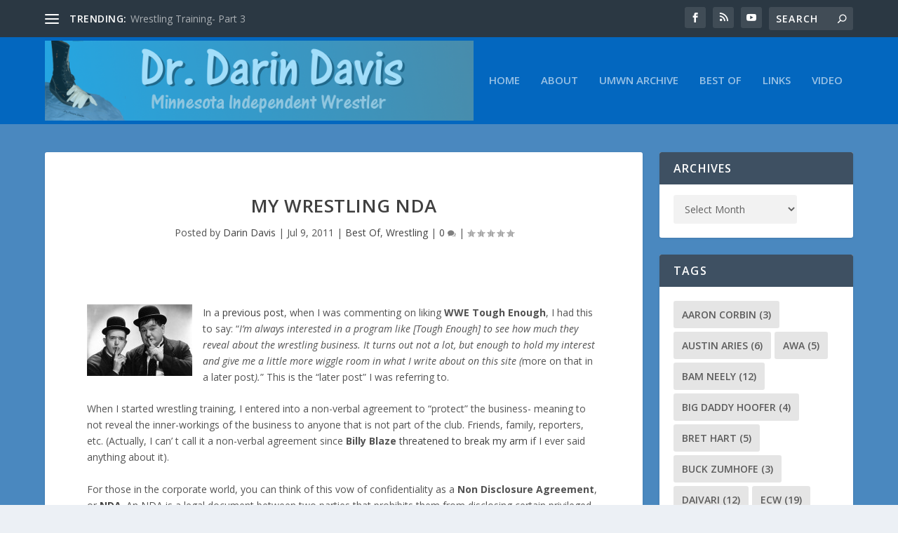

--- FILE ---
content_type: text/html; charset=UTF-8
request_url: https://drdarindavis.com/2011/07/09/my-wrestling-nda/
body_size: 24799
content:
<!DOCTYPE html>
<!--[if IE 6]>
<html id="ie6" lang="en-US">
<![endif]-->
<!--[if IE 7]>
<html id="ie7" lang="en-US">
<![endif]-->
<!--[if IE 8]>
<html id="ie8" lang="en-US">
<![endif]-->
<!--[if !(IE 6) | !(IE 7) | !(IE 8)  ]><!-->
<html lang="en-US">
<!--<![endif]-->
<head>
	<meta charset="UTF-8" />
			
	<meta http-equiv="X-UA-Compatible" content="IE=edge">
	<link rel="pingback" href="https://drdarindavis.com/blog/xmlrpc.php" />

		<!--[if lt IE 9]>
	<script src="https://drdarindavis.com/blog/wp-content/themes/Extra/scripts/ext/html5.js" type="text/javascript"></script>
	<![endif]-->

	<script type="text/javascript">
		document.documentElement.className = 'js';
	</script>

	<title>My Wrestling NDA | Dr. Darin Davis</title>
<link rel="preconnect" href="https://fonts.gstatic.com" crossorigin /><meta name='robots' content='max-image-preview:large' />
<script type="text/javascript">
			let jqueryParams=[],jQuery=function(r){return jqueryParams=[...jqueryParams,r],jQuery},$=function(r){return jqueryParams=[...jqueryParams,r],$};window.jQuery=jQuery,window.$=jQuery;let customHeadScripts=!1;jQuery.fn=jQuery.prototype={},$.fn=jQuery.prototype={},jQuery.noConflict=function(r){if(window.jQuery)return jQuery=window.jQuery,$=window.jQuery,customHeadScripts=!0,jQuery.noConflict},jQuery.ready=function(r){jqueryParams=[...jqueryParams,r]},$.ready=function(r){jqueryParams=[...jqueryParams,r]},jQuery.load=function(r){jqueryParams=[...jqueryParams,r]},$.load=function(r){jqueryParams=[...jqueryParams,r]},jQuery.fn.ready=function(r){jqueryParams=[...jqueryParams,r]},$.fn.ready=function(r){jqueryParams=[...jqueryParams,r]};</script><link rel='dns-prefetch' href='//fonts.googleapis.com' />
<link rel="alternate" type="application/rss+xml" title="Dr. Darin Davis &raquo; Feed" href="https://drdarindavis.com/feed/" />
<link rel="alternate" type="application/rss+xml" title="Dr. Darin Davis &raquo; Comments Feed" href="https://drdarindavis.com/comments/feed/" />
<link rel="alternate" type="application/rss+xml" title="Dr. Darin Davis &raquo; My Wrestling NDA Comments Feed" href="https://drdarindavis.com/2011/07/09/my-wrestling-nda/feed/" />
<meta content="Extra v.4.27.4" name="generator"/><link rel='stylesheet' id='wp-block-library-css' href='https://drdarindavis.com/blog/wp-includes/css/dist/block-library/style.min.css?ver=6.8.3' type='text/css' media='all' />
<style id='wp-block-library-theme-inline-css' type='text/css'>
.wp-block-audio :where(figcaption){color:#555;font-size:13px;text-align:center}.is-dark-theme .wp-block-audio :where(figcaption){color:#ffffffa6}.wp-block-audio{margin:0 0 1em}.wp-block-code{border:1px solid #ccc;border-radius:4px;font-family:Menlo,Consolas,monaco,monospace;padding:.8em 1em}.wp-block-embed :where(figcaption){color:#555;font-size:13px;text-align:center}.is-dark-theme .wp-block-embed :where(figcaption){color:#ffffffa6}.wp-block-embed{margin:0 0 1em}.blocks-gallery-caption{color:#555;font-size:13px;text-align:center}.is-dark-theme .blocks-gallery-caption{color:#ffffffa6}:root :where(.wp-block-image figcaption){color:#555;font-size:13px;text-align:center}.is-dark-theme :root :where(.wp-block-image figcaption){color:#ffffffa6}.wp-block-image{margin:0 0 1em}.wp-block-pullquote{border-bottom:4px solid;border-top:4px solid;color:currentColor;margin-bottom:1.75em}.wp-block-pullquote cite,.wp-block-pullquote footer,.wp-block-pullquote__citation{color:currentColor;font-size:.8125em;font-style:normal;text-transform:uppercase}.wp-block-quote{border-left:.25em solid;margin:0 0 1.75em;padding-left:1em}.wp-block-quote cite,.wp-block-quote footer{color:currentColor;font-size:.8125em;font-style:normal;position:relative}.wp-block-quote:where(.has-text-align-right){border-left:none;border-right:.25em solid;padding-left:0;padding-right:1em}.wp-block-quote:where(.has-text-align-center){border:none;padding-left:0}.wp-block-quote.is-large,.wp-block-quote.is-style-large,.wp-block-quote:where(.is-style-plain){border:none}.wp-block-search .wp-block-search__label{font-weight:700}.wp-block-search__button{border:1px solid #ccc;padding:.375em .625em}:where(.wp-block-group.has-background){padding:1.25em 2.375em}.wp-block-separator.has-css-opacity{opacity:.4}.wp-block-separator{border:none;border-bottom:2px solid;margin-left:auto;margin-right:auto}.wp-block-separator.has-alpha-channel-opacity{opacity:1}.wp-block-separator:not(.is-style-wide):not(.is-style-dots){width:100px}.wp-block-separator.has-background:not(.is-style-dots){border-bottom:none;height:1px}.wp-block-separator.has-background:not(.is-style-wide):not(.is-style-dots){height:2px}.wp-block-table{margin:0 0 1em}.wp-block-table td,.wp-block-table th{word-break:normal}.wp-block-table :where(figcaption){color:#555;font-size:13px;text-align:center}.is-dark-theme .wp-block-table :where(figcaption){color:#ffffffa6}.wp-block-video :where(figcaption){color:#555;font-size:13px;text-align:center}.is-dark-theme .wp-block-video :where(figcaption){color:#ffffffa6}.wp-block-video{margin:0 0 1em}:root :where(.wp-block-template-part.has-background){margin-bottom:0;margin-top:0;padding:1.25em 2.375em}
</style>
<style id='global-styles-inline-css' type='text/css'>
:root{--wp--preset--aspect-ratio--square: 1;--wp--preset--aspect-ratio--4-3: 4/3;--wp--preset--aspect-ratio--3-4: 3/4;--wp--preset--aspect-ratio--3-2: 3/2;--wp--preset--aspect-ratio--2-3: 2/3;--wp--preset--aspect-ratio--16-9: 16/9;--wp--preset--aspect-ratio--9-16: 9/16;--wp--preset--color--black: #000000;--wp--preset--color--cyan-bluish-gray: #abb8c3;--wp--preset--color--white: #ffffff;--wp--preset--color--pale-pink: #f78da7;--wp--preset--color--vivid-red: #cf2e2e;--wp--preset--color--luminous-vivid-orange: #ff6900;--wp--preset--color--luminous-vivid-amber: #fcb900;--wp--preset--color--light-green-cyan: #7bdcb5;--wp--preset--color--vivid-green-cyan: #00d084;--wp--preset--color--pale-cyan-blue: #8ed1fc;--wp--preset--color--vivid-cyan-blue: #0693e3;--wp--preset--color--vivid-purple: #9b51e0;--wp--preset--gradient--vivid-cyan-blue-to-vivid-purple: linear-gradient(135deg,rgba(6,147,227,1) 0%,rgb(155,81,224) 100%);--wp--preset--gradient--light-green-cyan-to-vivid-green-cyan: linear-gradient(135deg,rgb(122,220,180) 0%,rgb(0,208,130) 100%);--wp--preset--gradient--luminous-vivid-amber-to-luminous-vivid-orange: linear-gradient(135deg,rgba(252,185,0,1) 0%,rgba(255,105,0,1) 100%);--wp--preset--gradient--luminous-vivid-orange-to-vivid-red: linear-gradient(135deg,rgba(255,105,0,1) 0%,rgb(207,46,46) 100%);--wp--preset--gradient--very-light-gray-to-cyan-bluish-gray: linear-gradient(135deg,rgb(238,238,238) 0%,rgb(169,184,195) 100%);--wp--preset--gradient--cool-to-warm-spectrum: linear-gradient(135deg,rgb(74,234,220) 0%,rgb(151,120,209) 20%,rgb(207,42,186) 40%,rgb(238,44,130) 60%,rgb(251,105,98) 80%,rgb(254,248,76) 100%);--wp--preset--gradient--blush-light-purple: linear-gradient(135deg,rgb(255,206,236) 0%,rgb(152,150,240) 100%);--wp--preset--gradient--blush-bordeaux: linear-gradient(135deg,rgb(254,205,165) 0%,rgb(254,45,45) 50%,rgb(107,0,62) 100%);--wp--preset--gradient--luminous-dusk: linear-gradient(135deg,rgb(255,203,112) 0%,rgb(199,81,192) 50%,rgb(65,88,208) 100%);--wp--preset--gradient--pale-ocean: linear-gradient(135deg,rgb(255,245,203) 0%,rgb(182,227,212) 50%,rgb(51,167,181) 100%);--wp--preset--gradient--electric-grass: linear-gradient(135deg,rgb(202,248,128) 0%,rgb(113,206,126) 100%);--wp--preset--gradient--midnight: linear-gradient(135deg,rgb(2,3,129) 0%,rgb(40,116,252) 100%);--wp--preset--font-size--small: 13px;--wp--preset--font-size--medium: 20px;--wp--preset--font-size--large: 36px;--wp--preset--font-size--x-large: 42px;--wp--preset--spacing--20: 0.44rem;--wp--preset--spacing--30: 0.67rem;--wp--preset--spacing--40: 1rem;--wp--preset--spacing--50: 1.5rem;--wp--preset--spacing--60: 2.25rem;--wp--preset--spacing--70: 3.38rem;--wp--preset--spacing--80: 5.06rem;--wp--preset--shadow--natural: 6px 6px 9px rgba(0, 0, 0, 0.2);--wp--preset--shadow--deep: 12px 12px 50px rgba(0, 0, 0, 0.4);--wp--preset--shadow--sharp: 6px 6px 0px rgba(0, 0, 0, 0.2);--wp--preset--shadow--outlined: 6px 6px 0px -3px rgba(255, 255, 255, 1), 6px 6px rgba(0, 0, 0, 1);--wp--preset--shadow--crisp: 6px 6px 0px rgba(0, 0, 0, 1);}:root { --wp--style--global--content-size: 856px;--wp--style--global--wide-size: 1280px; }:where(body) { margin: 0; }.wp-site-blocks > .alignleft { float: left; margin-right: 2em; }.wp-site-blocks > .alignright { float: right; margin-left: 2em; }.wp-site-blocks > .aligncenter { justify-content: center; margin-left: auto; margin-right: auto; }:where(.is-layout-flex){gap: 0.5em;}:where(.is-layout-grid){gap: 0.5em;}.is-layout-flow > .alignleft{float: left;margin-inline-start: 0;margin-inline-end: 2em;}.is-layout-flow > .alignright{float: right;margin-inline-start: 2em;margin-inline-end: 0;}.is-layout-flow > .aligncenter{margin-left: auto !important;margin-right: auto !important;}.is-layout-constrained > .alignleft{float: left;margin-inline-start: 0;margin-inline-end: 2em;}.is-layout-constrained > .alignright{float: right;margin-inline-start: 2em;margin-inline-end: 0;}.is-layout-constrained > .aligncenter{margin-left: auto !important;margin-right: auto !important;}.is-layout-constrained > :where(:not(.alignleft):not(.alignright):not(.alignfull)){max-width: var(--wp--style--global--content-size);margin-left: auto !important;margin-right: auto !important;}.is-layout-constrained > .alignwide{max-width: var(--wp--style--global--wide-size);}body .is-layout-flex{display: flex;}.is-layout-flex{flex-wrap: wrap;align-items: center;}.is-layout-flex > :is(*, div){margin: 0;}body .is-layout-grid{display: grid;}.is-layout-grid > :is(*, div){margin: 0;}body{padding-top: 0px;padding-right: 0px;padding-bottom: 0px;padding-left: 0px;}:root :where(.wp-element-button, .wp-block-button__link){background-color: #32373c;border-width: 0;color: #fff;font-family: inherit;font-size: inherit;line-height: inherit;padding: calc(0.667em + 2px) calc(1.333em + 2px);text-decoration: none;}.has-black-color{color: var(--wp--preset--color--black) !important;}.has-cyan-bluish-gray-color{color: var(--wp--preset--color--cyan-bluish-gray) !important;}.has-white-color{color: var(--wp--preset--color--white) !important;}.has-pale-pink-color{color: var(--wp--preset--color--pale-pink) !important;}.has-vivid-red-color{color: var(--wp--preset--color--vivid-red) !important;}.has-luminous-vivid-orange-color{color: var(--wp--preset--color--luminous-vivid-orange) !important;}.has-luminous-vivid-amber-color{color: var(--wp--preset--color--luminous-vivid-amber) !important;}.has-light-green-cyan-color{color: var(--wp--preset--color--light-green-cyan) !important;}.has-vivid-green-cyan-color{color: var(--wp--preset--color--vivid-green-cyan) !important;}.has-pale-cyan-blue-color{color: var(--wp--preset--color--pale-cyan-blue) !important;}.has-vivid-cyan-blue-color{color: var(--wp--preset--color--vivid-cyan-blue) !important;}.has-vivid-purple-color{color: var(--wp--preset--color--vivid-purple) !important;}.has-black-background-color{background-color: var(--wp--preset--color--black) !important;}.has-cyan-bluish-gray-background-color{background-color: var(--wp--preset--color--cyan-bluish-gray) !important;}.has-white-background-color{background-color: var(--wp--preset--color--white) !important;}.has-pale-pink-background-color{background-color: var(--wp--preset--color--pale-pink) !important;}.has-vivid-red-background-color{background-color: var(--wp--preset--color--vivid-red) !important;}.has-luminous-vivid-orange-background-color{background-color: var(--wp--preset--color--luminous-vivid-orange) !important;}.has-luminous-vivid-amber-background-color{background-color: var(--wp--preset--color--luminous-vivid-amber) !important;}.has-light-green-cyan-background-color{background-color: var(--wp--preset--color--light-green-cyan) !important;}.has-vivid-green-cyan-background-color{background-color: var(--wp--preset--color--vivid-green-cyan) !important;}.has-pale-cyan-blue-background-color{background-color: var(--wp--preset--color--pale-cyan-blue) !important;}.has-vivid-cyan-blue-background-color{background-color: var(--wp--preset--color--vivid-cyan-blue) !important;}.has-vivid-purple-background-color{background-color: var(--wp--preset--color--vivid-purple) !important;}.has-black-border-color{border-color: var(--wp--preset--color--black) !important;}.has-cyan-bluish-gray-border-color{border-color: var(--wp--preset--color--cyan-bluish-gray) !important;}.has-white-border-color{border-color: var(--wp--preset--color--white) !important;}.has-pale-pink-border-color{border-color: var(--wp--preset--color--pale-pink) !important;}.has-vivid-red-border-color{border-color: var(--wp--preset--color--vivid-red) !important;}.has-luminous-vivid-orange-border-color{border-color: var(--wp--preset--color--luminous-vivid-orange) !important;}.has-luminous-vivid-amber-border-color{border-color: var(--wp--preset--color--luminous-vivid-amber) !important;}.has-light-green-cyan-border-color{border-color: var(--wp--preset--color--light-green-cyan) !important;}.has-vivid-green-cyan-border-color{border-color: var(--wp--preset--color--vivid-green-cyan) !important;}.has-pale-cyan-blue-border-color{border-color: var(--wp--preset--color--pale-cyan-blue) !important;}.has-vivid-cyan-blue-border-color{border-color: var(--wp--preset--color--vivid-cyan-blue) !important;}.has-vivid-purple-border-color{border-color: var(--wp--preset--color--vivid-purple) !important;}.has-vivid-cyan-blue-to-vivid-purple-gradient-background{background: var(--wp--preset--gradient--vivid-cyan-blue-to-vivid-purple) !important;}.has-light-green-cyan-to-vivid-green-cyan-gradient-background{background: var(--wp--preset--gradient--light-green-cyan-to-vivid-green-cyan) !important;}.has-luminous-vivid-amber-to-luminous-vivid-orange-gradient-background{background: var(--wp--preset--gradient--luminous-vivid-amber-to-luminous-vivid-orange) !important;}.has-luminous-vivid-orange-to-vivid-red-gradient-background{background: var(--wp--preset--gradient--luminous-vivid-orange-to-vivid-red) !important;}.has-very-light-gray-to-cyan-bluish-gray-gradient-background{background: var(--wp--preset--gradient--very-light-gray-to-cyan-bluish-gray) !important;}.has-cool-to-warm-spectrum-gradient-background{background: var(--wp--preset--gradient--cool-to-warm-spectrum) !important;}.has-blush-light-purple-gradient-background{background: var(--wp--preset--gradient--blush-light-purple) !important;}.has-blush-bordeaux-gradient-background{background: var(--wp--preset--gradient--blush-bordeaux) !important;}.has-luminous-dusk-gradient-background{background: var(--wp--preset--gradient--luminous-dusk) !important;}.has-pale-ocean-gradient-background{background: var(--wp--preset--gradient--pale-ocean) !important;}.has-electric-grass-gradient-background{background: var(--wp--preset--gradient--electric-grass) !important;}.has-midnight-gradient-background{background: var(--wp--preset--gradient--midnight) !important;}.has-small-font-size{font-size: var(--wp--preset--font-size--small) !important;}.has-medium-font-size{font-size: var(--wp--preset--font-size--medium) !important;}.has-large-font-size{font-size: var(--wp--preset--font-size--large) !important;}.has-x-large-font-size{font-size: var(--wp--preset--font-size--x-large) !important;}
:where(.wp-block-post-template.is-layout-flex){gap: 1.25em;}:where(.wp-block-post-template.is-layout-grid){gap: 1.25em;}
:where(.wp-block-columns.is-layout-flex){gap: 2em;}:where(.wp-block-columns.is-layout-grid){gap: 2em;}
:root :where(.wp-block-pullquote){font-size: 1.5em;line-height: 1.6;}
</style>
<link rel='stylesheet' id='ye_dynamic-css' href='https://drdarindavis.com/blog/wp-content/plugins/youtube-embed/css/main.min.css?ver=5.4' type='text/css' media='all' />
<link rel='stylesheet' id='extra-fonts-css' href='https://fonts.googleapis.com/css?family=Open+Sans:300italic,400italic,600italic,700italic,800italic,400,300,600,700,800&#038;subset=latin,latin-ext' type='text/css' media='all' />
<link rel='stylesheet' id='extra-style-css' href='https://drdarindavis.com/blog/wp-content/themes/Extra/style.min.css?ver=4.27.4' type='text/css' media='all' />
<style id='extra-dynamic-critical-inline-css' type='text/css'>
@font-face{font-family:ETmodules;font-display:block;src:url(//drdarindavis.com/blog/wp-content/themes/Extra/core/admin/fonts/modules/base/modules.eot);src:url(//drdarindavis.com/blog/wp-content/themes/Extra/core/admin/fonts/modules/base/modules.eot?#iefix) format("embedded-opentype"),url(//drdarindavis.com/blog/wp-content/themes/Extra/core/admin/fonts/modules/base/modules.woff) format("woff"),url(//drdarindavis.com/blog/wp-content/themes/Extra/core/admin/fonts/modules/base/modules.ttf) format("truetype"),url(//drdarindavis.com/blog/wp-content/themes/Extra/core/admin/fonts/modules/base/modules.svg#ETmodules) format("svg");font-weight:400;font-style:normal}
.et_audio_content,.et_link_content,.et_quote_content{background-color:#2ea3f2}.et_pb_post .et-pb-controllers a{margin-bottom:10px}.format-gallery .et-pb-controllers{bottom:0}.et_pb_blog_grid .et_audio_content{margin-bottom:19px}.et_pb_row .et_pb_blog_grid .et_pb_post .et_pb_slide{min-height:180px}.et_audio_content .wp-block-audio{margin:0;padding:0}.et_audio_content h2{line-height:44px}.et_pb_column_1_2 .et_audio_content h2,.et_pb_column_1_3 .et_audio_content h2,.et_pb_column_1_4 .et_audio_content h2,.et_pb_column_1_5 .et_audio_content h2,.et_pb_column_1_6 .et_audio_content h2,.et_pb_column_2_5 .et_audio_content h2,.et_pb_column_3_5 .et_audio_content h2,.et_pb_column_3_8 .et_audio_content h2{margin-bottom:9px;margin-top:0}.et_pb_column_1_2 .et_audio_content,.et_pb_column_3_5 .et_audio_content{padding:35px 40px}.et_pb_column_1_2 .et_audio_content h2,.et_pb_column_3_5 .et_audio_content h2{line-height:32px}.et_pb_column_1_3 .et_audio_content,.et_pb_column_1_4 .et_audio_content,.et_pb_column_1_5 .et_audio_content,.et_pb_column_1_6 .et_audio_content,.et_pb_column_2_5 .et_audio_content,.et_pb_column_3_8 .et_audio_content{padding:35px 20px}.et_pb_column_1_3 .et_audio_content h2,.et_pb_column_1_4 .et_audio_content h2,.et_pb_column_1_5 .et_audio_content h2,.et_pb_column_1_6 .et_audio_content h2,.et_pb_column_2_5 .et_audio_content h2,.et_pb_column_3_8 .et_audio_content h2{font-size:18px;line-height:26px}article.et_pb_has_overlay .et_pb_blog_image_container{position:relative}.et_pb_post>.et_main_video_container{position:relative;margin-bottom:30px}.et_pb_post .et_pb_video_overlay .et_pb_video_play{color:#fff}.et_pb_post .et_pb_video_overlay_hover:hover{background:rgba(0,0,0,.6)}.et_audio_content,.et_link_content,.et_quote_content{text-align:center;word-wrap:break-word;position:relative;padding:50px 60px}.et_audio_content h2,.et_link_content a.et_link_main_url,.et_link_content h2,.et_quote_content blockquote cite,.et_quote_content blockquote p{color:#fff!important}.et_quote_main_link{position:absolute;text-indent:-9999px;width:100%;height:100%;display:block;top:0;left:0}.et_quote_content blockquote{padding:0;margin:0;border:none}.et_audio_content h2,.et_link_content h2,.et_quote_content blockquote p{margin-top:0}.et_audio_content h2{margin-bottom:20px}.et_audio_content h2,.et_link_content h2,.et_quote_content blockquote p{line-height:44px}.et_link_content a.et_link_main_url,.et_quote_content blockquote cite{font-size:18px;font-weight:200}.et_quote_content blockquote cite{font-style:normal}.et_pb_column_2_3 .et_quote_content{padding:50px 42px 45px}.et_pb_column_2_3 .et_audio_content,.et_pb_column_2_3 .et_link_content{padding:40px 40px 45px}.et_pb_column_1_2 .et_audio_content,.et_pb_column_1_2 .et_link_content,.et_pb_column_1_2 .et_quote_content,.et_pb_column_3_5 .et_audio_content,.et_pb_column_3_5 .et_link_content,.et_pb_column_3_5 .et_quote_content{padding:35px 40px}.et_pb_column_1_2 .et_quote_content blockquote p,.et_pb_column_3_5 .et_quote_content blockquote p{font-size:26px;line-height:32px}.et_pb_column_1_2 .et_audio_content h2,.et_pb_column_1_2 .et_link_content h2,.et_pb_column_3_5 .et_audio_content h2,.et_pb_column_3_5 .et_link_content h2{line-height:32px}.et_pb_column_1_2 .et_link_content a.et_link_main_url,.et_pb_column_1_2 .et_quote_content blockquote cite,.et_pb_column_3_5 .et_link_content a.et_link_main_url,.et_pb_column_3_5 .et_quote_content blockquote cite{font-size:14px}.et_pb_column_1_3 .et_quote_content,.et_pb_column_1_4 .et_quote_content,.et_pb_column_1_5 .et_quote_content,.et_pb_column_1_6 .et_quote_content,.et_pb_column_2_5 .et_quote_content,.et_pb_column_3_8 .et_quote_content{padding:35px 30px 32px}.et_pb_column_1_3 .et_audio_content,.et_pb_column_1_3 .et_link_content,.et_pb_column_1_4 .et_audio_content,.et_pb_column_1_4 .et_link_content,.et_pb_column_1_5 .et_audio_content,.et_pb_column_1_5 .et_link_content,.et_pb_column_1_6 .et_audio_content,.et_pb_column_1_6 .et_link_content,.et_pb_column_2_5 .et_audio_content,.et_pb_column_2_5 .et_link_content,.et_pb_column_3_8 .et_audio_content,.et_pb_column_3_8 .et_link_content{padding:35px 20px}.et_pb_column_1_3 .et_audio_content h2,.et_pb_column_1_3 .et_link_content h2,.et_pb_column_1_3 .et_quote_content blockquote p,.et_pb_column_1_4 .et_audio_content h2,.et_pb_column_1_4 .et_link_content h2,.et_pb_column_1_4 .et_quote_content blockquote p,.et_pb_column_1_5 .et_audio_content h2,.et_pb_column_1_5 .et_link_content h2,.et_pb_column_1_5 .et_quote_content blockquote p,.et_pb_column_1_6 .et_audio_content h2,.et_pb_column_1_6 .et_link_content h2,.et_pb_column_1_6 .et_quote_content blockquote p,.et_pb_column_2_5 .et_audio_content h2,.et_pb_column_2_5 .et_link_content h2,.et_pb_column_2_5 .et_quote_content blockquote p,.et_pb_column_3_8 .et_audio_content h2,.et_pb_column_3_8 .et_link_content h2,.et_pb_column_3_8 .et_quote_content blockquote p{font-size:18px;line-height:26px}.et_pb_column_1_3 .et_link_content a.et_link_main_url,.et_pb_column_1_3 .et_quote_content blockquote cite,.et_pb_column_1_4 .et_link_content a.et_link_main_url,.et_pb_column_1_4 .et_quote_content blockquote cite,.et_pb_column_1_5 .et_link_content a.et_link_main_url,.et_pb_column_1_5 .et_quote_content blockquote cite,.et_pb_column_1_6 .et_link_content a.et_link_main_url,.et_pb_column_1_6 .et_quote_content blockquote cite,.et_pb_column_2_5 .et_link_content a.et_link_main_url,.et_pb_column_2_5 .et_quote_content blockquote cite,.et_pb_column_3_8 .et_link_content a.et_link_main_url,.et_pb_column_3_8 .et_quote_content blockquote cite{font-size:14px}.et_pb_post .et_pb_gallery_post_type .et_pb_slide{min-height:500px;background-size:cover!important;background-position:top}.format-gallery .et_pb_slider.gallery-not-found .et_pb_slide{box-shadow:inset 0 0 10px rgba(0,0,0,.1)}.format-gallery .et_pb_slider:hover .et-pb-arrow-prev{left:0}.format-gallery .et_pb_slider:hover .et-pb-arrow-next{right:0}.et_pb_post>.et_pb_slider{margin-bottom:30px}.et_pb_column_3_4 .et_pb_post .et_pb_slide{min-height:442px}.et_pb_column_2_3 .et_pb_post .et_pb_slide{min-height:390px}.et_pb_column_1_2 .et_pb_post .et_pb_slide,.et_pb_column_3_5 .et_pb_post .et_pb_slide{min-height:284px}.et_pb_column_1_3 .et_pb_post .et_pb_slide,.et_pb_column_2_5 .et_pb_post .et_pb_slide,.et_pb_column_3_8 .et_pb_post .et_pb_slide{min-height:180px}.et_pb_column_1_4 .et_pb_post .et_pb_slide,.et_pb_column_1_5 .et_pb_post .et_pb_slide,.et_pb_column_1_6 .et_pb_post .et_pb_slide{min-height:125px}.et_pb_portfolio.et_pb_section_parallax .pagination,.et_pb_portfolio.et_pb_section_video .pagination,.et_pb_portfolio_grid.et_pb_section_parallax .pagination,.et_pb_portfolio_grid.et_pb_section_video .pagination{position:relative}.et_pb_bg_layout_light .et_pb_post .post-meta,.et_pb_bg_layout_light .et_pb_post .post-meta a,.et_pb_bg_layout_light .et_pb_post p{color:#666}.et_pb_bg_layout_dark .et_pb_post .post-meta,.et_pb_bg_layout_dark .et_pb_post .post-meta a,.et_pb_bg_layout_dark .et_pb_post p{color:inherit}.et_pb_text_color_dark .et_audio_content h2,.et_pb_text_color_dark .et_link_content a.et_link_main_url,.et_pb_text_color_dark .et_link_content h2,.et_pb_text_color_dark .et_quote_content blockquote cite,.et_pb_text_color_dark .et_quote_content blockquote p{color:#666!important}.et_pb_text_color_dark.et_audio_content h2,.et_pb_text_color_dark.et_link_content a.et_link_main_url,.et_pb_text_color_dark.et_link_content h2,.et_pb_text_color_dark.et_quote_content blockquote cite,.et_pb_text_color_dark.et_quote_content blockquote p{color:#bbb!important}.et_pb_text_color_dark.et_audio_content,.et_pb_text_color_dark.et_link_content,.et_pb_text_color_dark.et_quote_content{background-color:#e8e8e8}@media (min-width:981px) and (max-width:1100px){.et_quote_content{padding:50px 70px 45px}.et_pb_column_2_3 .et_quote_content{padding:50px 50px 45px}.et_pb_column_1_2 .et_quote_content,.et_pb_column_3_5 .et_quote_content{padding:35px 47px 30px}.et_pb_column_1_3 .et_quote_content,.et_pb_column_1_4 .et_quote_content,.et_pb_column_1_5 .et_quote_content,.et_pb_column_1_6 .et_quote_content,.et_pb_column_2_5 .et_quote_content,.et_pb_column_3_8 .et_quote_content{padding:35px 25px 32px}.et_pb_column_4_4 .et_pb_post .et_pb_slide{min-height:534px}.et_pb_column_3_4 .et_pb_post .et_pb_slide{min-height:392px}.et_pb_column_2_3 .et_pb_post .et_pb_slide{min-height:345px}.et_pb_column_1_2 .et_pb_post .et_pb_slide,.et_pb_column_3_5 .et_pb_post .et_pb_slide{min-height:250px}.et_pb_column_1_3 .et_pb_post .et_pb_slide,.et_pb_column_2_5 .et_pb_post .et_pb_slide,.et_pb_column_3_8 .et_pb_post .et_pb_slide{min-height:155px}.et_pb_column_1_4 .et_pb_post .et_pb_slide,.et_pb_column_1_5 .et_pb_post .et_pb_slide,.et_pb_column_1_6 .et_pb_post .et_pb_slide{min-height:108px}}@media (max-width:980px){.et_pb_bg_layout_dark_tablet .et_audio_content h2{color:#fff!important}.et_pb_text_color_dark_tablet.et_audio_content h2{color:#bbb!important}.et_pb_text_color_dark_tablet.et_audio_content{background-color:#e8e8e8}.et_pb_bg_layout_dark_tablet .et_audio_content h2,.et_pb_bg_layout_dark_tablet .et_link_content a.et_link_main_url,.et_pb_bg_layout_dark_tablet .et_link_content h2,.et_pb_bg_layout_dark_tablet .et_quote_content blockquote cite,.et_pb_bg_layout_dark_tablet .et_quote_content blockquote p{color:#fff!important}.et_pb_text_color_dark_tablet .et_audio_content h2,.et_pb_text_color_dark_tablet .et_link_content a.et_link_main_url,.et_pb_text_color_dark_tablet .et_link_content h2,.et_pb_text_color_dark_tablet .et_quote_content blockquote cite,.et_pb_text_color_dark_tablet .et_quote_content blockquote p{color:#666!important}.et_pb_text_color_dark_tablet.et_audio_content h2,.et_pb_text_color_dark_tablet.et_link_content a.et_link_main_url,.et_pb_text_color_dark_tablet.et_link_content h2,.et_pb_text_color_dark_tablet.et_quote_content blockquote cite,.et_pb_text_color_dark_tablet.et_quote_content blockquote p{color:#bbb!important}.et_pb_text_color_dark_tablet.et_audio_content,.et_pb_text_color_dark_tablet.et_link_content,.et_pb_text_color_dark_tablet.et_quote_content{background-color:#e8e8e8}}@media (min-width:768px) and (max-width:980px){.et_audio_content h2{font-size:26px!important;line-height:44px!important;margin-bottom:24px!important}.et_pb_post>.et_pb_gallery_post_type>.et_pb_slides>.et_pb_slide{min-height:384px!important}.et_quote_content{padding:50px 43px 45px!important}.et_quote_content blockquote p{font-size:26px!important;line-height:44px!important}.et_quote_content blockquote cite{font-size:18px!important}.et_link_content{padding:40px 40px 45px}.et_link_content h2{font-size:26px!important;line-height:44px!important}.et_link_content a.et_link_main_url{font-size:18px!important}}@media (max-width:767px){.et_audio_content h2,.et_link_content h2,.et_quote_content,.et_quote_content blockquote p{font-size:20px!important;line-height:26px!important}.et_audio_content,.et_link_content{padding:35px 20px!important}.et_audio_content h2{margin-bottom:9px!important}.et_pb_bg_layout_dark_phone .et_audio_content h2{color:#fff!important}.et_pb_text_color_dark_phone.et_audio_content{background-color:#e8e8e8}.et_link_content a.et_link_main_url,.et_quote_content blockquote cite{font-size:14px!important}.format-gallery .et-pb-controllers{height:auto}.et_pb_post>.et_pb_gallery_post_type>.et_pb_slides>.et_pb_slide{min-height:222px!important}.et_pb_bg_layout_dark_phone .et_audio_content h2,.et_pb_bg_layout_dark_phone .et_link_content a.et_link_main_url,.et_pb_bg_layout_dark_phone .et_link_content h2,.et_pb_bg_layout_dark_phone .et_quote_content blockquote cite,.et_pb_bg_layout_dark_phone .et_quote_content blockquote p{color:#fff!important}.et_pb_text_color_dark_phone .et_audio_content h2,.et_pb_text_color_dark_phone .et_link_content a.et_link_main_url,.et_pb_text_color_dark_phone .et_link_content h2,.et_pb_text_color_dark_phone .et_quote_content blockquote cite,.et_pb_text_color_dark_phone .et_quote_content blockquote p{color:#666!important}.et_pb_text_color_dark_phone.et_audio_content h2,.et_pb_text_color_dark_phone.et_link_content a.et_link_main_url,.et_pb_text_color_dark_phone.et_link_content h2,.et_pb_text_color_dark_phone.et_quote_content blockquote cite,.et_pb_text_color_dark_phone.et_quote_content blockquote p{color:#bbb!important}.et_pb_text_color_dark_phone.et_audio_content,.et_pb_text_color_dark_phone.et_link_content,.et_pb_text_color_dark_phone.et_quote_content{background-color:#e8e8e8}}@media (max-width:479px){.et_pb_column_1_2 .et_pb_carousel_item .et_pb_video_play,.et_pb_column_1_3 .et_pb_carousel_item .et_pb_video_play,.et_pb_column_2_3 .et_pb_carousel_item .et_pb_video_play,.et_pb_column_2_5 .et_pb_carousel_item .et_pb_video_play,.et_pb_column_3_5 .et_pb_carousel_item .et_pb_video_play,.et_pb_column_3_8 .et_pb_carousel_item .et_pb_video_play{font-size:1.5rem;line-height:1.5rem;margin-left:-.75rem;margin-top:-.75rem}.et_audio_content,.et_quote_content{padding:35px 20px!important}.et_pb_post>.et_pb_gallery_post_type>.et_pb_slides>.et_pb_slide{min-height:156px!important}}.et_full_width_page .et_gallery_item{float:left;width:20.875%;margin:0 5.5% 5.5% 0}.et_full_width_page .et_gallery_item:nth-child(3n){margin-right:5.5%}.et_full_width_page .et_gallery_item:nth-child(3n+1){clear:none}.et_full_width_page .et_gallery_item:nth-child(4n){margin-right:0}.et_full_width_page .et_gallery_item:nth-child(4n+1){clear:both}
.et_pb_slider{position:relative;overflow:hidden}.et_pb_slide{padding:0 6%;background-size:cover;background-position:50%;background-repeat:no-repeat}.et_pb_slider .et_pb_slide{display:none;float:left;margin-right:-100%;position:relative;width:100%;text-align:center;list-style:none!important;background-position:50%;background-size:100%;background-size:cover}.et_pb_slider .et_pb_slide:first-child{display:list-item}.et-pb-controllers{position:absolute;bottom:20px;left:0;width:100%;text-align:center;z-index:10}.et-pb-controllers a{display:inline-block;background-color:hsla(0,0%,100%,.5);text-indent:-9999px;border-radius:7px;width:7px;height:7px;margin-right:10px;padding:0;opacity:.5}.et-pb-controllers .et-pb-active-control{opacity:1}.et-pb-controllers a:last-child{margin-right:0}.et-pb-controllers .et-pb-active-control{background-color:#fff}.et_pb_slides .et_pb_temp_slide{display:block}.et_pb_slides:after{content:"";display:block;clear:both;visibility:hidden;line-height:0;height:0;width:0}@media (max-width:980px){.et_pb_bg_layout_light_tablet .et-pb-controllers .et-pb-active-control{background-color:#333}.et_pb_bg_layout_light_tablet .et-pb-controllers a{background-color:rgba(0,0,0,.3)}.et_pb_bg_layout_light_tablet .et_pb_slide_content{color:#333}.et_pb_bg_layout_dark_tablet .et_pb_slide_description{text-shadow:0 1px 3px rgba(0,0,0,.3)}.et_pb_bg_layout_dark_tablet .et_pb_slide_content{color:#fff}.et_pb_bg_layout_dark_tablet .et-pb-controllers .et-pb-active-control{background-color:#fff}.et_pb_bg_layout_dark_tablet .et-pb-controllers a{background-color:hsla(0,0%,100%,.5)}}@media (max-width:767px){.et-pb-controllers{position:absolute;bottom:5%;left:0;width:100%;text-align:center;z-index:10;height:14px}.et_transparent_nav .et_pb_section:first-child .et-pb-controllers{bottom:18px}.et_pb_bg_layout_light_phone.et_pb_slider_with_overlay .et_pb_slide_overlay_container,.et_pb_bg_layout_light_phone.et_pb_slider_with_text_overlay .et_pb_text_overlay_wrapper{background-color:hsla(0,0%,100%,.9)}.et_pb_bg_layout_light_phone .et-pb-controllers .et-pb-active-control{background-color:#333}.et_pb_bg_layout_dark_phone.et_pb_slider_with_overlay .et_pb_slide_overlay_container,.et_pb_bg_layout_dark_phone.et_pb_slider_with_text_overlay .et_pb_text_overlay_wrapper,.et_pb_bg_layout_light_phone .et-pb-controllers a{background-color:rgba(0,0,0,.3)}.et_pb_bg_layout_dark_phone .et-pb-controllers .et-pb-active-control{background-color:#fff}.et_pb_bg_layout_dark_phone .et-pb-controllers a{background-color:hsla(0,0%,100%,.5)}}.et_mobile_device .et_pb_slider_parallax .et_pb_slide,.et_mobile_device .et_pb_slides .et_parallax_bg.et_pb_parallax_css{background-attachment:scroll}
.et-pb-arrow-next,.et-pb-arrow-prev{position:absolute;top:50%;z-index:100;font-size:48px;color:#fff;margin-top:-24px;transition:all .2s ease-in-out;opacity:0}.et_pb_bg_layout_light .et-pb-arrow-next,.et_pb_bg_layout_light .et-pb-arrow-prev{color:#333}.et_pb_slider:hover .et-pb-arrow-prev{left:22px;opacity:1}.et_pb_slider:hover .et-pb-arrow-next{right:22px;opacity:1}.et_pb_bg_layout_light .et-pb-controllers .et-pb-active-control{background-color:#333}.et_pb_bg_layout_light .et-pb-controllers a{background-color:rgba(0,0,0,.3)}.et-pb-arrow-next:hover,.et-pb-arrow-prev:hover{text-decoration:none}.et-pb-arrow-next span,.et-pb-arrow-prev span{display:none}.et-pb-arrow-prev{left:-22px}.et-pb-arrow-next{right:-22px}.et-pb-arrow-prev:before{content:"4"}.et-pb-arrow-next:before{content:"5"}.format-gallery .et-pb-arrow-next,.format-gallery .et-pb-arrow-prev{color:#fff}.et_pb_column_1_3 .et_pb_slider:hover .et-pb-arrow-prev,.et_pb_column_1_4 .et_pb_slider:hover .et-pb-arrow-prev,.et_pb_column_1_5 .et_pb_slider:hover .et-pb-arrow-prev,.et_pb_column_1_6 .et_pb_slider:hover .et-pb-arrow-prev,.et_pb_column_2_5 .et_pb_slider:hover .et-pb-arrow-prev{left:0}.et_pb_column_1_3 .et_pb_slider:hover .et-pb-arrow-next,.et_pb_column_1_4 .et_pb_slider:hover .et-pb-arrow-prev,.et_pb_column_1_5 .et_pb_slider:hover .et-pb-arrow-prev,.et_pb_column_1_6 .et_pb_slider:hover .et-pb-arrow-prev,.et_pb_column_2_5 .et_pb_slider:hover .et-pb-arrow-next{right:0}.et_pb_column_1_4 .et_pb_slider .et_pb_slide,.et_pb_column_1_5 .et_pb_slider .et_pb_slide,.et_pb_column_1_6 .et_pb_slider .et_pb_slide{min-height:170px}.et_pb_column_1_4 .et_pb_slider:hover .et-pb-arrow-next,.et_pb_column_1_5 .et_pb_slider:hover .et-pb-arrow-next,.et_pb_column_1_6 .et_pb_slider:hover .et-pb-arrow-next{right:0}@media (max-width:980px){.et_pb_bg_layout_light_tablet .et-pb-arrow-next,.et_pb_bg_layout_light_tablet .et-pb-arrow-prev{color:#333}.et_pb_bg_layout_dark_tablet .et-pb-arrow-next,.et_pb_bg_layout_dark_tablet .et-pb-arrow-prev{color:#fff}}@media (max-width:767px){.et_pb_slider:hover .et-pb-arrow-prev{left:0;opacity:1}.et_pb_slider:hover .et-pb-arrow-next{right:0;opacity:1}.et_pb_bg_layout_light_phone .et-pb-arrow-next,.et_pb_bg_layout_light_phone .et-pb-arrow-prev{color:#333}.et_pb_bg_layout_dark_phone .et-pb-arrow-next,.et_pb_bg_layout_dark_phone .et-pb-arrow-prev{color:#fff}}.et_mobile_device .et-pb-arrow-prev{left:22px;opacity:1}.et_mobile_device .et-pb-arrow-next{right:22px;opacity:1}@media (max-width:767px){.et_mobile_device .et-pb-arrow-prev{left:0;opacity:1}.et_mobile_device .et-pb-arrow-next{right:0;opacity:1}}
.et_overlay{z-index:-1;position:absolute;top:0;left:0;display:block;width:100%;height:100%;background:hsla(0,0%,100%,.9);opacity:0;pointer-events:none;transition:all .3s;border:1px solid #e5e5e5;box-sizing:border-box;-webkit-backface-visibility:hidden;backface-visibility:hidden;-webkit-font-smoothing:antialiased}.et_overlay:before{color:#2ea3f2;content:"\E050";position:absolute;top:50%;left:50%;transform:translate(-50%,-50%);font-size:32px;transition:all .4s}.et_portfolio_image,.et_shop_image{position:relative;display:block}.et_pb_has_overlay:not(.et_pb_image):hover .et_overlay,.et_portfolio_image:hover .et_overlay,.et_shop_image:hover .et_overlay{z-index:3;opacity:1}#ie7 .et_overlay,#ie8 .et_overlay{display:none}.et_pb_module.et_pb_has_overlay{position:relative}.et_pb_module.et_pb_has_overlay .et_overlay,article.et_pb_has_overlay{border:none}
.et_pb_blog_grid .et_audio_container .mejs-container .mejs-controls .mejs-time span{font-size:14px}.et_audio_container .mejs-container{width:auto!important;min-width:unset!important;height:auto!important}.et_audio_container .mejs-container,.et_audio_container .mejs-container .mejs-controls,.et_audio_container .mejs-embed,.et_audio_container .mejs-embed body{background:none;height:auto}.et_audio_container .mejs-controls .mejs-time-rail .mejs-time-loaded,.et_audio_container .mejs-time.mejs-currenttime-container{display:none!important}.et_audio_container .mejs-time{display:block!important;padding:0;margin-left:10px;margin-right:90px;line-height:inherit}.et_audio_container .mejs-android .mejs-time,.et_audio_container .mejs-ios .mejs-time,.et_audio_container .mejs-ipad .mejs-time,.et_audio_container .mejs-iphone .mejs-time{margin-right:0}.et_audio_container .mejs-controls .mejs-horizontal-volume-slider .mejs-horizontal-volume-total,.et_audio_container .mejs-controls .mejs-time-rail .mejs-time-total{background:hsla(0,0%,100%,.5);border-radius:5px;height:4px;margin:8px 0 0;top:0;right:0;left:auto}.et_audio_container .mejs-controls>div{height:20px!important}.et_audio_container .mejs-controls div.mejs-time-rail{padding-top:0;position:relative;display:block!important;margin-left:42px;margin-right:0}.et_audio_container span.mejs-time-total.mejs-time-slider{display:block!important;position:relative!important;max-width:100%;min-width:unset!important}.et_audio_container .mejs-button.mejs-volume-button{width:auto;height:auto;margin-left:auto;position:absolute;right:59px;bottom:-2px}.et_audio_container .mejs-controls .mejs-horizontal-volume-slider .mejs-horizontal-volume-current,.et_audio_container .mejs-controls .mejs-time-rail .mejs-time-current{background:#fff;height:4px;border-radius:5px}.et_audio_container .mejs-controls .mejs-horizontal-volume-slider .mejs-horizontal-volume-handle,.et_audio_container .mejs-controls .mejs-time-rail .mejs-time-handle{display:block;border:none;width:10px}.et_audio_container .mejs-time-rail .mejs-time-handle-content{border-radius:100%;transform:scale(1)}.et_pb_text_color_dark .et_audio_container .mejs-time-rail .mejs-time-handle-content{border-color:#666}.et_audio_container .mejs-time-rail .mejs-time-hovered{height:4px}.et_audio_container .mejs-controls .mejs-horizontal-volume-slider .mejs-horizontal-volume-handle{background:#fff;border-radius:5px;height:10px;position:absolute;top:-3px}.et_audio_container .mejs-container .mejs-controls .mejs-time span{font-size:18px}.et_audio_container .mejs-controls a.mejs-horizontal-volume-slider{display:block!important;height:19px;margin-left:5px;position:absolute;right:0;bottom:0}.et_audio_container .mejs-controls div.mejs-horizontal-volume-slider{height:4px}.et_audio_container .mejs-playpause-button button,.et_audio_container .mejs-volume-button button{background:none!important;margin:0!important;width:auto!important;height:auto!important;position:relative!important;z-index:99}.et_audio_container .mejs-playpause-button button:before{content:"E"!important;font-size:32px;left:0;top:-8px}.et_audio_container .mejs-playpause-button button:before,.et_audio_container .mejs-volume-button button:before{color:#fff}.et_audio_container .mejs-playpause-button{margin-top:-7px!important;width:auto!important;height:auto!important;position:absolute}.et_audio_container .mejs-controls .mejs-button button:focus{outline:none}.et_audio_container .mejs-playpause-button.mejs-pause button:before{content:"`"!important}.et_audio_container .mejs-volume-button button:before{content:"\E068";font-size:18px}.et_pb_text_color_dark .et_audio_container .mejs-controls .mejs-horizontal-volume-slider .mejs-horizontal-volume-total,.et_pb_text_color_dark .et_audio_container .mejs-controls .mejs-time-rail .mejs-time-total{background:hsla(0,0%,60%,.5)}.et_pb_text_color_dark .et_audio_container .mejs-controls .mejs-horizontal-volume-slider .mejs-horizontal-volume-current,.et_pb_text_color_dark .et_audio_container .mejs-controls .mejs-time-rail .mejs-time-current{background:#999}.et_pb_text_color_dark .et_audio_container .mejs-playpause-button button:before,.et_pb_text_color_dark .et_audio_container .mejs-volume-button button:before{color:#666}.et_pb_text_color_dark .et_audio_container .mejs-controls .mejs-horizontal-volume-slider .mejs-horizontal-volume-handle,.et_pb_text_color_dark .mejs-controls .mejs-time-rail .mejs-time-handle{background:#666}.et_pb_text_color_dark .mejs-container .mejs-controls .mejs-time span{color:#999}.et_pb_column_1_3 .et_audio_container .mejs-container .mejs-controls .mejs-time span,.et_pb_column_1_4 .et_audio_container .mejs-container .mejs-controls .mejs-time span,.et_pb_column_1_5 .et_audio_container .mejs-container .mejs-controls .mejs-time span,.et_pb_column_1_6 .et_audio_container .mejs-container .mejs-controls .mejs-time span,.et_pb_column_2_5 .et_audio_container .mejs-container .mejs-controls .mejs-time span,.et_pb_column_3_8 .et_audio_container .mejs-container .mejs-controls .mejs-time span{font-size:14px}.et_audio_container .mejs-container .mejs-controls{padding:0;flex-wrap:wrap;min-width:unset!important;position:relative}@media (max-width:980px){.et_pb_column_1_3 .et_audio_container .mejs-container .mejs-controls .mejs-time span,.et_pb_column_1_4 .et_audio_container .mejs-container .mejs-controls .mejs-time span,.et_pb_column_1_5 .et_audio_container .mejs-container .mejs-controls .mejs-time span,.et_pb_column_1_6 .et_audio_container .mejs-container .mejs-controls .mejs-time span,.et_pb_column_2_5 .et_audio_container .mejs-container .mejs-controls .mejs-time span,.et_pb_column_3_8 .et_audio_container .mejs-container .mejs-controls .mejs-time span{font-size:18px}.et_pb_bg_layout_dark_tablet .et_audio_container .mejs-controls .mejs-horizontal-volume-slider .mejs-horizontal-volume-total,.et_pb_bg_layout_dark_tablet .et_audio_container .mejs-controls .mejs-time-rail .mejs-time-total{background:hsla(0,0%,100%,.5)}.et_pb_bg_layout_dark_tablet .et_audio_container .mejs-controls .mejs-horizontal-volume-slider .mejs-horizontal-volume-current,.et_pb_bg_layout_dark_tablet .et_audio_container .mejs-controls .mejs-time-rail .mejs-time-current{background:#fff}.et_pb_bg_layout_dark_tablet .et_audio_container .mejs-playpause-button button:before,.et_pb_bg_layout_dark_tablet .et_audio_container .mejs-volume-button button:before{color:#fff}.et_pb_bg_layout_dark_tablet .et_audio_container .mejs-controls .mejs-horizontal-volume-slider .mejs-horizontal-volume-handle,.et_pb_bg_layout_dark_tablet .mejs-controls .mejs-time-rail .mejs-time-handle{background:#fff}.et_pb_bg_layout_dark_tablet .mejs-container .mejs-controls .mejs-time span{color:#fff}.et_pb_text_color_dark_tablet .et_audio_container .mejs-controls .mejs-horizontal-volume-slider .mejs-horizontal-volume-total,.et_pb_text_color_dark_tablet .et_audio_container .mejs-controls .mejs-time-rail .mejs-time-total{background:hsla(0,0%,60%,.5)}.et_pb_text_color_dark_tablet .et_audio_container .mejs-controls .mejs-horizontal-volume-slider .mejs-horizontal-volume-current,.et_pb_text_color_dark_tablet .et_audio_container .mejs-controls .mejs-time-rail .mejs-time-current{background:#999}.et_pb_text_color_dark_tablet .et_audio_container .mejs-playpause-button button:before,.et_pb_text_color_dark_tablet .et_audio_container .mejs-volume-button button:before{color:#666}.et_pb_text_color_dark_tablet .et_audio_container .mejs-controls .mejs-horizontal-volume-slider .mejs-horizontal-volume-handle,.et_pb_text_color_dark_tablet .mejs-controls .mejs-time-rail .mejs-time-handle{background:#666}.et_pb_text_color_dark_tablet .mejs-container .mejs-controls .mejs-time span{color:#999}}@media (max-width:767px){.et_audio_container .mejs-container .mejs-controls .mejs-time span{font-size:14px!important}.et_pb_bg_layout_dark_phone .et_audio_container .mejs-controls .mejs-horizontal-volume-slider .mejs-horizontal-volume-total,.et_pb_bg_layout_dark_phone .et_audio_container .mejs-controls .mejs-time-rail .mejs-time-total{background:hsla(0,0%,100%,.5)}.et_pb_bg_layout_dark_phone .et_audio_container .mejs-controls .mejs-horizontal-volume-slider .mejs-horizontal-volume-current,.et_pb_bg_layout_dark_phone .et_audio_container .mejs-controls .mejs-time-rail .mejs-time-current{background:#fff}.et_pb_bg_layout_dark_phone .et_audio_container .mejs-playpause-button button:before,.et_pb_bg_layout_dark_phone .et_audio_container .mejs-volume-button button:before{color:#fff}.et_pb_bg_layout_dark_phone .et_audio_container .mejs-controls .mejs-horizontal-volume-slider .mejs-horizontal-volume-handle,.et_pb_bg_layout_dark_phone .mejs-controls .mejs-time-rail .mejs-time-handle{background:#fff}.et_pb_bg_layout_dark_phone .mejs-container .mejs-controls .mejs-time span{color:#fff}.et_pb_text_color_dark_phone .et_audio_container .mejs-controls .mejs-horizontal-volume-slider .mejs-horizontal-volume-total,.et_pb_text_color_dark_phone .et_audio_container .mejs-controls .mejs-time-rail .mejs-time-total{background:hsla(0,0%,60%,.5)}.et_pb_text_color_dark_phone .et_audio_container .mejs-controls .mejs-horizontal-volume-slider .mejs-horizontal-volume-current,.et_pb_text_color_dark_phone .et_audio_container .mejs-controls .mejs-time-rail .mejs-time-current{background:#999}.et_pb_text_color_dark_phone .et_audio_container .mejs-playpause-button button:before,.et_pb_text_color_dark_phone .et_audio_container .mejs-volume-button button:before{color:#666}.et_pb_text_color_dark_phone .et_audio_container .mejs-controls .mejs-horizontal-volume-slider .mejs-horizontal-volume-handle,.et_pb_text_color_dark_phone .mejs-controls .mejs-time-rail .mejs-time-handle{background:#666}.et_pb_text_color_dark_phone .mejs-container .mejs-controls .mejs-time span{color:#999}}
.et_pb_video_box{display:block;position:relative;z-index:1;line-height:0}.et_pb_video_box video{width:100%!important;height:auto!important}.et_pb_video_overlay{position:absolute;z-index:10;top:0;left:0;height:100%;width:100%;background-size:cover;background-repeat:no-repeat;background-position:50%;cursor:pointer}.et_pb_video_play:before{font-family:ETmodules;content:"I"}.et_pb_video_play{display:block;position:absolute;z-index:100;color:#fff;left:50%;top:50%}.et_pb_column_1_2 .et_pb_video_play,.et_pb_column_2_3 .et_pb_video_play,.et_pb_column_3_4 .et_pb_video_play,.et_pb_column_3_5 .et_pb_video_play,.et_pb_column_4_4 .et_pb_video_play{font-size:6rem;line-height:6rem;margin-left:-3rem;margin-top:-3rem}.et_pb_column_1_3 .et_pb_video_play,.et_pb_column_1_4 .et_pb_video_play,.et_pb_column_1_5 .et_pb_video_play,.et_pb_column_1_6 .et_pb_video_play,.et_pb_column_2_5 .et_pb_video_play,.et_pb_column_3_8 .et_pb_video_play{font-size:3rem;line-height:3rem;margin-left:-1.5rem;margin-top:-1.5rem}.et_pb_bg_layout_light .et_pb_video_play{color:#333}.et_pb_video_overlay_hover{background:transparent;width:100%;height:100%;position:absolute;z-index:100;transition:all .5s ease-in-out}.et_pb_video .et_pb_video_overlay_hover:hover{background:rgba(0,0,0,.6)}@media (min-width:768px) and (max-width:980px){.et_pb_column_1_3 .et_pb_video_play,.et_pb_column_1_4 .et_pb_video_play,.et_pb_column_1_5 .et_pb_video_play,.et_pb_column_1_6 .et_pb_video_play,.et_pb_column_2_5 .et_pb_video_play,.et_pb_column_3_8 .et_pb_video_play{font-size:6rem;line-height:6rem;margin-left:-3rem;margin-top:-3rem}}@media (max-width:980px){.et_pb_bg_layout_light_tablet .et_pb_video_play{color:#333}}@media (max-width:768px){.et_pb_column_1_2 .et_pb_video_play,.et_pb_column_2_3 .et_pb_video_play,.et_pb_column_3_4 .et_pb_video_play,.et_pb_column_3_5 .et_pb_video_play,.et_pb_column_4_4 .et_pb_video_play{font-size:3rem;line-height:3rem;margin-left:-1.5rem;margin-top:-1.5rem}}@media (max-width:767px){.et_pb_bg_layout_light_phone .et_pb_video_play{color:#333}}
.et_post_gallery{padding:0!important;line-height:1.7!important;list-style:none!important}.et_gallery_item{float:left;width:28.353%;margin:0 7.47% 7.47% 0}.blocks-gallery-item,.et_gallery_item{padding-left:0!important}.blocks-gallery-item:before,.et_gallery_item:before{display:none}.et_gallery_item:nth-child(3n){margin-right:0}.et_gallery_item:nth-child(3n+1){clear:both}
.et_pb_post{margin-bottom:60px;word-wrap:break-word}.et_pb_fullwidth_post_content.et_pb_with_border img,.et_pb_post_content.et_pb_with_border img,.et_pb_with_border .et_pb_post .et_pb_slides,.et_pb_with_border .et_pb_post img:not(.woocommerce-placeholder),.et_pb_with_border.et_pb_posts .et_pb_post,.et_pb_with_border.et_pb_posts_nav span.nav-next a,.et_pb_with_border.et_pb_posts_nav span.nav-previous a{border:0 solid #333}.et_pb_post .entry-content{padding-top:30px}.et_pb_post .entry-featured-image-url{display:block;position:relative;margin-bottom:30px}.et_pb_post .entry-title a,.et_pb_post h2 a{text-decoration:none}.et_pb_post .post-meta{font-size:14px;margin-bottom:6px}.et_pb_post .more,.et_pb_post .post-meta a{text-decoration:none}.et_pb_post .more{color:#82c0c7}.et_pb_posts a.more-link{clear:both;display:block}.et_pb_posts .et_pb_post{position:relative}.et_pb_has_overlay.et_pb_post .et_pb_image_container a{display:block;position:relative;overflow:hidden}.et_pb_image_container img,.et_pb_post a img{vertical-align:bottom;max-width:100%}@media (min-width:981px) and (max-width:1100px){.et_pb_post{margin-bottom:42px}}@media (max-width:980px){.et_pb_post{margin-bottom:42px}.et_pb_bg_layout_light_tablet .et_pb_post .post-meta,.et_pb_bg_layout_light_tablet .et_pb_post .post-meta a,.et_pb_bg_layout_light_tablet .et_pb_post p{color:#666}.et_pb_bg_layout_dark_tablet .et_pb_post .post-meta,.et_pb_bg_layout_dark_tablet .et_pb_post .post-meta a,.et_pb_bg_layout_dark_tablet .et_pb_post p{color:inherit}.et_pb_bg_layout_dark_tablet .comment_postinfo a,.et_pb_bg_layout_dark_tablet .comment_postinfo span{color:#fff}}@media (max-width:767px){.et_pb_post{margin-bottom:42px}.et_pb_post>h2{font-size:18px}.et_pb_bg_layout_light_phone .et_pb_post .post-meta,.et_pb_bg_layout_light_phone .et_pb_post .post-meta a,.et_pb_bg_layout_light_phone .et_pb_post p{color:#666}.et_pb_bg_layout_dark_phone .et_pb_post .post-meta,.et_pb_bg_layout_dark_phone .et_pb_post .post-meta a,.et_pb_bg_layout_dark_phone .et_pb_post p{color:inherit}.et_pb_bg_layout_dark_phone .comment_postinfo a,.et_pb_bg_layout_dark_phone .comment_postinfo span{color:#fff}}@media (max-width:479px){.et_pb_post{margin-bottom:42px}.et_pb_post h2{font-size:16px;padding-bottom:0}.et_pb_post .post-meta{color:#666;font-size:14px}}
@media (min-width:981px){.et_pb_gutters3 .et_pb_column,.et_pb_gutters3.et_pb_row .et_pb_column{margin-right:5.5%}.et_pb_gutters3 .et_pb_column_4_4,.et_pb_gutters3.et_pb_row .et_pb_column_4_4{width:100%}.et_pb_gutters3 .et_pb_column_4_4 .et_pb_module,.et_pb_gutters3.et_pb_row .et_pb_column_4_4 .et_pb_module{margin-bottom:2.75%}.et_pb_gutters3 .et_pb_column_3_4,.et_pb_gutters3.et_pb_row .et_pb_column_3_4{width:73.625%}.et_pb_gutters3 .et_pb_column_3_4 .et_pb_module,.et_pb_gutters3.et_pb_row .et_pb_column_3_4 .et_pb_module{margin-bottom:3.735%}.et_pb_gutters3 .et_pb_column_2_3,.et_pb_gutters3.et_pb_row .et_pb_column_2_3{width:64.833%}.et_pb_gutters3 .et_pb_column_2_3 .et_pb_module,.et_pb_gutters3.et_pb_row .et_pb_column_2_3 .et_pb_module{margin-bottom:4.242%}.et_pb_gutters3 .et_pb_column_3_5,.et_pb_gutters3.et_pb_row .et_pb_column_3_5{width:57.8%}.et_pb_gutters3 .et_pb_column_3_5 .et_pb_module,.et_pb_gutters3.et_pb_row .et_pb_column_3_5 .et_pb_module{margin-bottom:4.758%}.et_pb_gutters3 .et_pb_column_1_2,.et_pb_gutters3.et_pb_row .et_pb_column_1_2{width:47.25%}.et_pb_gutters3 .et_pb_column_1_2 .et_pb_module,.et_pb_gutters3.et_pb_row .et_pb_column_1_2 .et_pb_module{margin-bottom:5.82%}.et_pb_gutters3 .et_pb_column_2_5,.et_pb_gutters3.et_pb_row .et_pb_column_2_5{width:36.7%}.et_pb_gutters3 .et_pb_column_2_5 .et_pb_module,.et_pb_gutters3.et_pb_row .et_pb_column_2_5 .et_pb_module{margin-bottom:7.493%}.et_pb_gutters3 .et_pb_column_1_3,.et_pb_gutters3.et_pb_row .et_pb_column_1_3{width:29.6667%}.et_pb_gutters3 .et_pb_column_1_3 .et_pb_module,.et_pb_gutters3.et_pb_row .et_pb_column_1_3 .et_pb_module{margin-bottom:9.27%}.et_pb_gutters3 .et_pb_column_1_4,.et_pb_gutters3.et_pb_row .et_pb_column_1_4{width:20.875%}.et_pb_gutters3 .et_pb_column_1_4 .et_pb_module,.et_pb_gutters3.et_pb_row .et_pb_column_1_4 .et_pb_module{margin-bottom:13.174%}.et_pb_gutters3 .et_pb_column_1_5,.et_pb_gutters3.et_pb_row .et_pb_column_1_5{width:15.6%}.et_pb_gutters3 .et_pb_column_1_5 .et_pb_module,.et_pb_gutters3.et_pb_row .et_pb_column_1_5 .et_pb_module{margin-bottom:17.628%}.et_pb_gutters3 .et_pb_column_1_6,.et_pb_gutters3.et_pb_row .et_pb_column_1_6{width:12.0833%}.et_pb_gutters3 .et_pb_column_1_6 .et_pb_module,.et_pb_gutters3.et_pb_row .et_pb_column_1_6 .et_pb_module{margin-bottom:22.759%}.et_pb_gutters3 .et_full_width_page.woocommerce-page ul.products li.product{width:20.875%;margin-right:5.5%;margin-bottom:5.5%}.et_pb_gutters3.et_left_sidebar.woocommerce-page #main-content ul.products li.product,.et_pb_gutters3.et_right_sidebar.woocommerce-page #main-content ul.products li.product{width:28.353%;margin-right:7.47%}.et_pb_gutters3.et_left_sidebar.woocommerce-page #main-content ul.products.columns-1 li.product,.et_pb_gutters3.et_right_sidebar.woocommerce-page #main-content ul.products.columns-1 li.product{width:100%;margin-right:0}.et_pb_gutters3.et_left_sidebar.woocommerce-page #main-content ul.products.columns-2 li.product,.et_pb_gutters3.et_right_sidebar.woocommerce-page #main-content ul.products.columns-2 li.product{width:48%;margin-right:4%}.et_pb_gutters3.et_left_sidebar.woocommerce-page #main-content ul.products.columns-2 li:nth-child(2n+2),.et_pb_gutters3.et_right_sidebar.woocommerce-page #main-content ul.products.columns-2 li:nth-child(2n+2){margin-right:0}.et_pb_gutters3.et_left_sidebar.woocommerce-page #main-content ul.products.columns-2 li:nth-child(3n+1),.et_pb_gutters3.et_right_sidebar.woocommerce-page #main-content ul.products.columns-2 li:nth-child(3n+1){clear:none}}
@media (min-width:981px){.et_pb_gutter.et_pb_gutters1 #left-area{width:75%}.et_pb_gutter.et_pb_gutters1 #sidebar{width:25%}.et_pb_gutters1.et_right_sidebar #left-area{padding-right:0}.et_pb_gutters1.et_left_sidebar #left-area{padding-left:0}.et_pb_gutter.et_pb_gutters1.et_right_sidebar #main-content .container:before{right:25%!important}.et_pb_gutter.et_pb_gutters1.et_left_sidebar #main-content .container:before{left:25%!important}.et_pb_gutters1 .et_pb_column,.et_pb_gutters1.et_pb_row .et_pb_column{margin-right:0}.et_pb_gutters1 .et_pb_column_4_4,.et_pb_gutters1.et_pb_row .et_pb_column_4_4{width:100%}.et_pb_gutters1 .et_pb_column_4_4 .et_pb_module,.et_pb_gutters1.et_pb_row .et_pb_column_4_4 .et_pb_module{margin-bottom:0}.et_pb_gutters1 .et_pb_column_3_4,.et_pb_gutters1.et_pb_row .et_pb_column_3_4{width:75%}.et_pb_gutters1 .et_pb_column_3_4 .et_pb_module,.et_pb_gutters1.et_pb_row .et_pb_column_3_4 .et_pb_module{margin-bottom:0}.et_pb_gutters1 .et_pb_column_2_3,.et_pb_gutters1.et_pb_row .et_pb_column_2_3{width:66.667%}.et_pb_gutters1 .et_pb_column_2_3 .et_pb_module,.et_pb_gutters1.et_pb_row .et_pb_column_2_3 .et_pb_module{margin-bottom:0}.et_pb_gutters1 .et_pb_column_3_5,.et_pb_gutters1.et_pb_row .et_pb_column_3_5{width:60%}.et_pb_gutters1 .et_pb_column_3_5 .et_pb_module,.et_pb_gutters1.et_pb_row .et_pb_column_3_5 .et_pb_module{margin-bottom:0}.et_pb_gutters1 .et_pb_column_1_2,.et_pb_gutters1.et_pb_row .et_pb_column_1_2{width:50%}.et_pb_gutters1 .et_pb_column_1_2 .et_pb_module,.et_pb_gutters1.et_pb_row .et_pb_column_1_2 .et_pb_module{margin-bottom:0}.et_pb_gutters1 .et_pb_column_2_5,.et_pb_gutters1.et_pb_row .et_pb_column_2_5{width:40%}.et_pb_gutters1 .et_pb_column_2_5 .et_pb_module,.et_pb_gutters1.et_pb_row .et_pb_column_2_5 .et_pb_module{margin-bottom:0}.et_pb_gutters1 .et_pb_column_1_3,.et_pb_gutters1.et_pb_row .et_pb_column_1_3{width:33.3333%}.et_pb_gutters1 .et_pb_column_1_3 .et_pb_module,.et_pb_gutters1.et_pb_row .et_pb_column_1_3 .et_pb_module{margin-bottom:0}.et_pb_gutters1 .et_pb_column_1_4,.et_pb_gutters1.et_pb_row .et_pb_column_1_4{width:25%}.et_pb_gutters1 .et_pb_column_1_4 .et_pb_module,.et_pb_gutters1.et_pb_row .et_pb_column_1_4 .et_pb_module{margin-bottom:0}.et_pb_gutters1 .et_pb_column_1_5,.et_pb_gutters1.et_pb_row .et_pb_column_1_5{width:20%}.et_pb_gutters1 .et_pb_column_1_5 .et_pb_module,.et_pb_gutters1.et_pb_row .et_pb_column_1_5 .et_pb_module{margin-bottom:0}.et_pb_gutters1 .et_pb_column_1_6,.et_pb_gutters1.et_pb_row .et_pb_column_1_6{width:16.6667%}.et_pb_gutters1 .et_pb_column_1_6 .et_pb_module,.et_pb_gutters1.et_pb_row .et_pb_column_1_6 .et_pb_module{margin-bottom:0}.et_pb_gutters1 .et_full_width_page.woocommerce-page ul.products li.product{width:25%;margin-right:0;margin-bottom:0}.et_pb_gutters1.et_left_sidebar.woocommerce-page #main-content ul.products li.product,.et_pb_gutters1.et_right_sidebar.woocommerce-page #main-content ul.products li.product{width:33.333%;margin-right:0}}@media (max-width:980px){.et_pb_gutters1 .et_pb_column,.et_pb_gutters1 .et_pb_column .et_pb_module,.et_pb_gutters1.et_pb_row .et_pb_column,.et_pb_gutters1.et_pb_row .et_pb_column .et_pb_module{margin-bottom:0}.et_pb_gutters1 .et_pb_row_1-2_1-4_1-4>.et_pb_column.et_pb_column_1_4,.et_pb_gutters1 .et_pb_row_1-4_1-4>.et_pb_column.et_pb_column_1_4,.et_pb_gutters1 .et_pb_row_1-4_1-4_1-2>.et_pb_column.et_pb_column_1_4,.et_pb_gutters1 .et_pb_row_1-5_1-5_3-5>.et_pb_column.et_pb_column_1_5,.et_pb_gutters1 .et_pb_row_3-5_1-5_1-5>.et_pb_column.et_pb_column_1_5,.et_pb_gutters1 .et_pb_row_4col>.et_pb_column.et_pb_column_1_4,.et_pb_gutters1 .et_pb_row_5col>.et_pb_column.et_pb_column_1_5,.et_pb_gutters1.et_pb_row_1-2_1-4_1-4>.et_pb_column.et_pb_column_1_4,.et_pb_gutters1.et_pb_row_1-4_1-4>.et_pb_column.et_pb_column_1_4,.et_pb_gutters1.et_pb_row_1-4_1-4_1-2>.et_pb_column.et_pb_column_1_4,.et_pb_gutters1.et_pb_row_1-5_1-5_3-5>.et_pb_column.et_pb_column_1_5,.et_pb_gutters1.et_pb_row_3-5_1-5_1-5>.et_pb_column.et_pb_column_1_5,.et_pb_gutters1.et_pb_row_4col>.et_pb_column.et_pb_column_1_4,.et_pb_gutters1.et_pb_row_5col>.et_pb_column.et_pb_column_1_5{width:50%;margin-right:0}.et_pb_gutters1 .et_pb_row_1-2_1-6_1-6_1-6>.et_pb_column.et_pb_column_1_6,.et_pb_gutters1 .et_pb_row_1-6_1-6_1-6>.et_pb_column.et_pb_column_1_6,.et_pb_gutters1 .et_pb_row_1-6_1-6_1-6_1-2>.et_pb_column.et_pb_column_1_6,.et_pb_gutters1 .et_pb_row_6col>.et_pb_column.et_pb_column_1_6,.et_pb_gutters1.et_pb_row_1-2_1-6_1-6_1-6>.et_pb_column.et_pb_column_1_6,.et_pb_gutters1.et_pb_row_1-6_1-6_1-6>.et_pb_column.et_pb_column_1_6,.et_pb_gutters1.et_pb_row_1-6_1-6_1-6_1-2>.et_pb_column.et_pb_column_1_6,.et_pb_gutters1.et_pb_row_6col>.et_pb_column.et_pb_column_1_6{width:33.333%;margin-right:0}.et_pb_gutters1 .et_pb_row_1-6_1-6_1-6_1-6>.et_pb_column.et_pb_column_1_6,.et_pb_gutters1.et_pb_row_1-6_1-6_1-6_1-6>.et_pb_column.et_pb_column_1_6{width:50%;margin-right:0}}@media (max-width:767px){.et_pb_gutters1 .et_pb_column,.et_pb_gutters1 .et_pb_column .et_pb_module,.et_pb_gutters1.et_pb_row .et_pb_column,.et_pb_gutters1.et_pb_row .et_pb_column .et_pb_module{margin-bottom:0}}@media (max-width:479px){.et_pb_gutters1 .et_pb_column,.et_pb_gutters1.et_pb_row .et_pb_column{margin:0!important}.et_pb_gutters1 .et_pb_column .et_pb_module,.et_pb_gutters1.et_pb_row .et_pb_column .et_pb_module{margin-bottom:0}}
@-webkit-keyframes fadeOutTop{0%{opacity:1;transform:translatey(0)}to{opacity:0;transform:translatey(-60%)}}@keyframes fadeOutTop{0%{opacity:1;transform:translatey(0)}to{opacity:0;transform:translatey(-60%)}}@-webkit-keyframes fadeInTop{0%{opacity:0;transform:translatey(-60%)}to{opacity:1;transform:translatey(0)}}@keyframes fadeInTop{0%{opacity:0;transform:translatey(-60%)}to{opacity:1;transform:translatey(0)}}@-webkit-keyframes fadeInBottom{0%{opacity:0;transform:translatey(60%)}to{opacity:1;transform:translatey(0)}}@keyframes fadeInBottom{0%{opacity:0;transform:translatey(60%)}to{opacity:1;transform:translatey(0)}}@-webkit-keyframes fadeOutBottom{0%{opacity:1;transform:translatey(0)}to{opacity:0;transform:translatey(60%)}}@keyframes fadeOutBottom{0%{opacity:1;transform:translatey(0)}to{opacity:0;transform:translatey(60%)}}@-webkit-keyframes Grow{0%{opacity:0;transform:scaleY(.5)}to{opacity:1;transform:scale(1)}}@keyframes Grow{0%{opacity:0;transform:scaleY(.5)}to{opacity:1;transform:scale(1)}}/*!
	  * Animate.css - http://daneden.me/animate
	  * Licensed under the MIT license - http://opensource.org/licenses/MIT
	  * Copyright (c) 2015 Daniel Eden
	 */@-webkit-keyframes flipInX{0%{transform:perspective(400px) rotateX(90deg);-webkit-animation-timing-function:ease-in;animation-timing-function:ease-in;opacity:0}40%{transform:perspective(400px) rotateX(-20deg);-webkit-animation-timing-function:ease-in;animation-timing-function:ease-in}60%{transform:perspective(400px) rotateX(10deg);opacity:1}80%{transform:perspective(400px) rotateX(-5deg)}to{transform:perspective(400px)}}@keyframes flipInX{0%{transform:perspective(400px) rotateX(90deg);-webkit-animation-timing-function:ease-in;animation-timing-function:ease-in;opacity:0}40%{transform:perspective(400px) rotateX(-20deg);-webkit-animation-timing-function:ease-in;animation-timing-function:ease-in}60%{transform:perspective(400px) rotateX(10deg);opacity:1}80%{transform:perspective(400px) rotateX(-5deg)}to{transform:perspective(400px)}}@-webkit-keyframes flipInY{0%{transform:perspective(400px) rotateY(90deg);-webkit-animation-timing-function:ease-in;animation-timing-function:ease-in;opacity:0}40%{transform:perspective(400px) rotateY(-20deg);-webkit-animation-timing-function:ease-in;animation-timing-function:ease-in}60%{transform:perspective(400px) rotateY(10deg);opacity:1}80%{transform:perspective(400px) rotateY(-5deg)}to{transform:perspective(400px)}}@keyframes flipInY{0%{transform:perspective(400px) rotateY(90deg);-webkit-animation-timing-function:ease-in;animation-timing-function:ease-in;opacity:0}40%{transform:perspective(400px) rotateY(-20deg);-webkit-animation-timing-function:ease-in;animation-timing-function:ease-in}60%{transform:perspective(400px) rotateY(10deg);opacity:1}80%{transform:perspective(400px) rotateY(-5deg)}to{transform:perspective(400px)}}
.nav li li{padding:0 20px;margin:0}.et-menu li li a{padding:6px 20px;width:200px}.nav li{position:relative;line-height:1em}.nav li li{position:relative;line-height:2em}.nav li ul{position:absolute;padding:20px 0;z-index:9999;width:240px;background:#fff;visibility:hidden;opacity:0;border-top:3px solid #2ea3f2;box-shadow:0 2px 5px rgba(0,0,0,.1);-moz-box-shadow:0 2px 5px rgba(0,0,0,.1);-webkit-box-shadow:0 2px 5px rgba(0,0,0,.1);-webkit-transform:translateZ(0);text-align:left}.nav li.et-hover>ul{visibility:visible}.nav li.et-touch-hover>ul,.nav li:hover>ul{opacity:1;visibility:visible}.nav li li ul{z-index:1000;top:-23px;left:240px}.nav li.et-reverse-direction-nav li ul{left:auto;right:240px}.nav li:hover{visibility:inherit}.et_mobile_menu li a,.nav li li a{font-size:14px;transition:opacity .2s ease-in-out,background-color .2s ease-in-out}.et_mobile_menu li a:hover,.nav ul li a:hover{background-color:rgba(0,0,0,.03);opacity:.7}.et-dropdown-removing>ul{display:none}.mega-menu .et-dropdown-removing>ul{display:block}.et-menu .menu-item-has-children>a:first-child:after{font-family:ETmodules;content:"3";font-size:16px;position:absolute;right:0;top:0;font-weight:800}.et-menu .menu-item-has-children>a:first-child{padding-right:20px}.et-menu li li.menu-item-has-children>a:first-child:after{right:20px;top:6px}.et-menu-nav li.mega-menu{position:inherit}.et-menu-nav li.mega-menu>ul{padding:30px 20px;position:absolute!important;width:100%;left:0!important}.et-menu-nav li.mega-menu ul li{margin:0;float:left!important;display:block!important;padding:0!important}.et-menu-nav li.mega-menu li>ul{-webkit-animation:none!important;animation:none!important;padding:0;border:none;left:auto;top:auto;width:240px!important;position:relative;box-shadow:none;-webkit-box-shadow:none}.et-menu-nav li.mega-menu li ul{visibility:visible;opacity:1;display:none}.et-menu-nav li.mega-menu.et-hover li ul,.et-menu-nav li.mega-menu:hover li ul{display:block}.et-menu-nav li.mega-menu:hover>ul{opacity:1!important;visibility:visible!important}.et-menu-nav li.mega-menu>ul>li>a:first-child{padding-top:0!important;font-weight:700;border-bottom:1px solid rgba(0,0,0,.03)}.et-menu-nav li.mega-menu>ul>li>a:first-child:hover{background-color:transparent!important}.et-menu-nav li.mega-menu li>a{width:200px!important}.et-menu-nav li.mega-menu.mega-menu-parent li>a,.et-menu-nav li.mega-menu.mega-menu-parent li li{width:100%!important}.et-menu-nav li.mega-menu.mega-menu-parent li>.sub-menu{float:left;width:100%!important}.et-menu-nav li.mega-menu>ul>li{width:25%;margin:0}.et-menu-nav li.mega-menu.mega-menu-parent-3>ul>li{width:33.33%}.et-menu-nav li.mega-menu.mega-menu-parent-2>ul>li{width:50%}.et-menu-nav li.mega-menu.mega-menu-parent-1>ul>li{width:100%}.et_pb_fullwidth_menu li.mega-menu .menu-item-has-children>a:first-child:after,.et_pb_menu li.mega-menu .menu-item-has-children>a:first-child:after{display:none}.et_fullwidth_nav #top-menu li.mega-menu>ul{width:auto;left:30px!important;right:30px!important}.et_mobile_menu{position:absolute;left:0;padding:5%;background:#fff;width:100%;visibility:visible;opacity:1;display:none;z-index:9999;border-top:3px solid #2ea3f2;box-shadow:0 2px 5px rgba(0,0,0,.1);-moz-box-shadow:0 2px 5px rgba(0,0,0,.1);-webkit-box-shadow:0 2px 5px rgba(0,0,0,.1)}#main-header .et_mobile_menu li ul,.et_pb_fullwidth_menu .et_mobile_menu li ul,.et_pb_menu .et_mobile_menu li ul{visibility:visible!important;display:block!important;padding-left:10px}.et_mobile_menu li li{padding-left:5%}.et_mobile_menu li a{border-bottom:1px solid rgba(0,0,0,.03);color:#666;padding:10px 5%;display:block}.et_mobile_menu .menu-item-has-children>a{font-weight:700;background-color:rgba(0,0,0,.03)}.et_mobile_menu li .menu-item-has-children>a{background-color:transparent}.et_mobile_nav_menu{float:right;display:none}.mobile_menu_bar{position:relative;display:block;line-height:0}.mobile_menu_bar:before{content:"a";font-size:32px;position:relative;left:0;top:0;cursor:pointer}.et_pb_module .mobile_menu_bar:before{top:2px}.mobile_nav .select_page{display:none}
</style>
<style id='akismet-widget-style-inline-css' type='text/css'>

			.a-stats {
				--akismet-color-mid-green: #357b49;
				--akismet-color-white: #fff;
				--akismet-color-light-grey: #f6f7f7;

				max-width: 350px;
				width: auto;
			}

			.a-stats * {
				all: unset;
				box-sizing: border-box;
			}

			.a-stats strong {
				font-weight: 600;
			}

			.a-stats a.a-stats__link,
			.a-stats a.a-stats__link:visited,
			.a-stats a.a-stats__link:active {
				background: var(--akismet-color-mid-green);
				border: none;
				box-shadow: none;
				border-radius: 8px;
				color: var(--akismet-color-white);
				cursor: pointer;
				display: block;
				font-family: -apple-system, BlinkMacSystemFont, 'Segoe UI', 'Roboto', 'Oxygen-Sans', 'Ubuntu', 'Cantarell', 'Helvetica Neue', sans-serif;
				font-weight: 500;
				padding: 12px;
				text-align: center;
				text-decoration: none;
				transition: all 0.2s ease;
			}

			/* Extra specificity to deal with TwentyTwentyOne focus style */
			.widget .a-stats a.a-stats__link:focus {
				background: var(--akismet-color-mid-green);
				color: var(--akismet-color-white);
				text-decoration: none;
			}

			.a-stats a.a-stats__link:hover {
				filter: brightness(110%);
				box-shadow: 0 4px 12px rgba(0, 0, 0, 0.06), 0 0 2px rgba(0, 0, 0, 0.16);
			}

			.a-stats .count {
				color: var(--akismet-color-white);
				display: block;
				font-size: 1.5em;
				line-height: 1.4;
				padding: 0 13px;
				white-space: nowrap;
			}
		
</style>
<link rel='stylesheet' id='yarpp-thumbnails-css' href='https://drdarindavis.com/blog/wp-content/plugins/yet-another-related-posts-plugin/style/styles_thumbnails.css?ver=5.30.11' type='text/css' media='all' />
<style id='yarpp-thumbnails-inline-css' type='text/css'>
.yarpp-thumbnails-horizontal .yarpp-thumbnail {width: 130px;height: 170px;margin: 5px;margin-left: 0px;}.yarpp-thumbnail > img, .yarpp-thumbnail-default {width: 120px;height: 120px;margin: 5px;}.yarpp-thumbnails-horizontal .yarpp-thumbnail-title {margin: 7px;margin-top: 0px;width: 120px;}.yarpp-thumbnail-default > img {min-height: 120px;min-width: 120px;}
</style>
<link rel="https://api.w.org/" href="https://drdarindavis.com/wp-json/" /><link rel="alternate" title="JSON" type="application/json" href="https://drdarindavis.com/wp-json/wp/v2/posts/1755" /><link rel="EditURI" type="application/rsd+xml" title="RSD" href="https://drdarindavis.com/blog/xmlrpc.php?rsd" />
<meta name="generator" content="WordPress 6.8.3" />
<link rel="canonical" href="https://drdarindavis.com/2011/07/09/my-wrestling-nda/" />
<link rel='shortlink' href='http://wp.me/pFYqk-sj' />
<link rel="alternate" title="oEmbed (JSON)" type="application/json+oembed" href="https://drdarindavis.com/wp-json/oembed/1.0/embed?url=https%3A%2F%2Fdrdarindavis.com%2F2011%2F07%2F09%2Fmy-wrestling-nda%2F" />
<link rel="alternate" title="oEmbed (XML)" type="text/xml+oembed" href="https://drdarindavis.com/wp-json/oembed/1.0/embed?url=https%3A%2F%2Fdrdarindavis.com%2F2011%2F07%2F09%2Fmy-wrestling-nda%2F&#038;format=xml" />
<meta name="viewport" content="width=device-width, initial-scale=1.0, maximum-scale=1.0, user-scalable=1" /><link rel="stylesheet" id="et-extra-customizer-global-cached-inline-styles" href="https://drdarindavis.com/blog/wp-content/et-cache/global/et-extra-customizer-global.min.css?ver=1739840303" /><style id="et-critical-inline-css"></style>
</head>
<body class="wp-singular post-template-default single single-post postid-1755 single-format-standard wp-theme-Extra et_extra et_fixed_nav et_pb_gutters3 et_primary_nav_dropdown_animation_Default et_secondary_nav_dropdown_animation_Default with_sidebar with_sidebar_right et_includes_sidebar et-db">
	<div id="page-container" class="page-container">
				<!-- Header -->
		<header class="header left-right">
						<!-- #top-header -->
			<div id="top-header" style="">
				<div class="container">

					<!-- Secondary Nav -->
											<div id="et-secondary-nav" class="et-trending">
						
							<!-- ET Trending -->
							<div id="et-trending">

								<!-- ET Trending Button -->
								<a id="et-trending-button" href="#" title="">
									<span></span>
									<span></span>
									<span></span>
								</a>

								<!-- ET Trending Label -->
								<h4 id="et-trending-label">
									TRENDING:								</h4>

								<!-- ET Trending Post Loop -->
								<div id='et-trending-container'>
																											<div id="et-trending-post-199" class="et-trending-post et-trending-latest">
											<a href="https://drdarindavis.com/2008/10/19/wrestling-training-part-3/">Wrestling Training- Part 3</a>
										</div>
																			<div id="et-trending-post-45" class="et-trending-post">
											<a href="https://drdarindavis.com/2008/07/29/wrestling-training-part-2/">Wrestling Training- Part 2</a>
										</div>
																			<div id="et-trending-post-1673" class="et-trending-post">
											<a href="https://drdarindavis.com/2011/01/21/end-of-one-road-and-the-start-of-another/">End of One Road, And the Start of Another</a>
										</div>
																									</div>
							</div>
							
												</div>
					
					<!-- #et-info -->
					<div id="et-info">

						
						<!-- .et-extra-social-icons -->
						<ul class="et-extra-social-icons" style="">
																																														<li class="et-extra-social-icon facebook">
									<a href="https://www.facebook.com/drdarindavis" class="et-extra-icon et-extra-icon-background-hover et-extra-icon-facebook"></a>
								</li>
																																																																																																																																																																																																																																																																																																																																																																					<li class="et-extra-social-icon rss">
									<a href="http://drdarindavis.com/feed" class="et-extra-icon et-extra-icon-background-hover et-extra-icon-rss"></a>
								</li>
																																																																																																																																												<li class="et-extra-social-icon youtube">
									<a href="https://www.youtube.com/user/jabroni888" class="et-extra-icon et-extra-icon-background-hover et-extra-icon-youtube"></a>
								</li>
																																																																																																																																																																																</ul>
						
						<!-- .et-top-search -->
												<div class="et-top-search" style="">
							<form role="search" class="et-search-form" method="get" action="https://drdarindavis.com/">
			<input type="search" class="et-search-field" placeholder="Search" value="" name="s" title="Search for:" />
			<button class="et-search-submit"></button>
		</form>						</div>
						
						<!-- cart -->
											</div>
				</div><!-- /.container -->
			</div><!-- /#top-header -->

			
			<!-- Main Header -->
			<div id="main-header-wrapper">
				<div id="main-header" data-fixed-height="80">
					<div class="container">
					<!-- ET Ad -->
						
						
						<!-- Logo -->
						<a class="logo" href="https://drdarindavis.com/" data-fixed-height="51">
							<img src="http://drdarindavis.com/blog/wp-content/uploads/2007/11/siteheader.png" width="300" height="81" alt="Dr. Darin Davis" id="logo" />
						</a>

						
						<!-- ET Navigation -->
						<div id="et-navigation">
															<ul id="et-menu" class="nav">
																			<li ><a href="https://drdarindavis.com/">Home</a></li>
									
									<li class="page_item page-item-2"><a href="https://drdarindavis.com/about/">About</a></li>
<li class="page_item page-item-5"><a href="https://drdarindavis.com/umwn-archive/">UMWN Archive</a></li>
										<li class="cat-item cat-item-3"><a href="https://drdarindavis.com/category/best-of/">Best Of</a>
</li>
	<li class="cat-item cat-item-5"><a href="https://drdarindavis.com/category/links/">Links</a>
</li>
	<li class="cat-item cat-item-9"><a href="https://drdarindavis.com/category/video/">Video</a>
</li>
								</ul>
														<div id="et-mobile-navigation">
			<span class="show-menu">
				<div class="show-menu-button">
					<span></span>
					<span></span>
					<span></span>
				</div>
				<p>Select Page</p>
			</span>
			<nav>
			</nav>
		</div> <!-- /#et-mobile-navigation -->						</div><!-- /#et-navigation -->
					</div><!-- /.container -->
				</div><!-- /#main-header -->
			</div><!-- /#main-header-wrapper -->

		</header>

				<div id="main-content">
		<div class="container">
		<div id="content-area" class="clearfix">
			<div class="et_pb_extra_column_main">
																<article id="post-1755" class="module single-post-module post-1755 post type-post status-publish format-standard has-post-thumbnail hentry category-best-of category-wrestling tag-nda tag-wwe tag-wwf et-doesnt-have-featured_image et-has-post-format-content et_post_format-et-post-format-standard">
														<div class="post-header">
								<h1 class="entry-title">My Wrestling NDA</h1>
								<div class="post-meta vcard">
									<p>Posted by <a href="https://drdarindavis.com/author/darin-davis/" class="url fn" title="Posts by Darin Davis" rel="author">Darin Davis</a> | <span class="updated">Jul 9, 2011</span> | <a href="https://drdarindavis.com/category/best-of/" rel="tag">Best Of</a>, <a href="https://drdarindavis.com/category/wrestling/" rel="tag">Wrestling</a> | <a class="comments-link" href="https://drdarindavis.com/2011/07/09/my-wrestling-nda/#comments">0 <span title="comment count" class="comment-bubble post-meta-icon"></span></a> | <span class="rating-stars" title="Rating: 0.00"><span class="post-meta-icon rating-star rating-star-empty rating-star-1"></span>
<span class="post-meta-icon rating-star rating-star-empty rating-star-2"></span>
<span class="post-meta-icon rating-star rating-star-empty rating-star-3"></span>
<span class="post-meta-icon rating-star rating-star-empty rating-star-4"></span>
<span class="post-meta-icon rating-star rating-star-empty rating-star-5"></span>
</span></p>
								</div>
							</div>
							
							
														
							<div class="post-wrap">
															<div class="post-content entry-content">
									<p><img decoding="async" class="alignleft size-thumbnail wp-image-1796" title="Shhh!" alt="" src="https://drdarindavis.com/blog/wp-content/uploads/2011/07/shhh-150x102.jpg" width="150" height="102" srcset="https://drdarindavis.com/blog/wp-content/uploads/2011/07/shhh-150x102.jpg 150w, https://drdarindavis.com/blog/wp-content/uploads/2011/07/shhh-300x205.jpg 300w, https://drdarindavis.com/blog/wp-content/uploads/2011/07/shhh.jpg 384w" sizes="(max-width: 150px) 100vw, 150px" />In a <a title="TNA: Please Call Us Wrestling" href="https://drdarindavis.com/2011/05/30/tna-please-call-us-wrestling/">previous post</a>, when I was commenting on liking <strong>WWE Tough Enough</strong>, I had this to say: &#8220;<em>I&#8217;m always interested in a program like [Tough Enough] to see how much they reveal about the wrestling business. It turns out not a lot, but enough to hold my interest and give me a little more wiggle room in what I write about on this site (</em>more on that in a later post<em>).</em>&#8221; This is the &#8220;later post&#8221; I was referring to.</p>
<p>When I started wrestling training, I entered into a non-verbal agreement to &#8220;protect&#8221; the business- meaning to not reveal the inner-workings of the business to anyone that is not part of the club. Friends, family, reporters, etc. (Actually, I can&#8217; t call it a non-verbal agreement since <strong> Billy Blaze</strong> <a title="Wrestling Training" href="https://drdarindavis.com/2008/07/16/wrestling-training/">threatened to break my arm </a>if I ever said anything about it).</p>
<p>For those in the corporate world, you can think of this vow of confidentiality as a <strong>Non Disclosure Agreement</strong>, or <strong><a href="http://en.wikipedia.org/wiki/Non-disclosure_agreement" target="_blank" rel="noopener noreferrer">NDA</a></strong>. An NDA is a legal document between two parties that prohibits them from disclosing certain privileged information to another party. They can talk freely between each other without worrying that the information would be revealed to someone else.</p>
<p>However, in an NDA if any of this privileged information becomes publicly known through <em>some other means</em>, then either party<em> </em> can <em>choose to </em>freely talk about it without violating the terms of the agreement.</p>
<p>My take of how this applies to me and pro wrestling is that if some major promotion (WWE, <strong>TNA</strong>, <strong>New Japan</strong>, etc.) decides to publicly reveal something about the business, then it is fair game for me to talk about it without feeling that I&#8217;m &#8220;pulling back the curtain&#8221; too much.</p>
<p>So how public is public? Does it have to be on their own programming, web site, or press release, or is it anything that makes it into the public domain, even if it is &#8220;leaked&#8221;? In my case, the short answer is that &#8220;it depends&#8221;.</p>
<p>As an example, I rarely if ever make any references to whether the outcomes of the matches are &#8220;real&#8221; or &#8220;predetermined&#8221;. It&#8217;s probably one of the most asked questions, but I still don&#8217;t feel comfortable answering that question in a public forum.</p>
<p>However, <strong>Vince McMahon</strong> answered this question for me all the way back in 1989 in order to save his company a few bucks. I remember it being national news at the time, and a short account of it can be found in this excerpt of the book <a href="http://books.google.com/books?id=SzAHxRZtreQC&amp;lpg=PA131&amp;ots=GPcIfTlUii&amp;dq=new%20jersey%20wrestling%20commission%20wwf&amp;pg=PA131#v=onepage&amp;q=new%20jersey%20wrestling%20commission%20wwf&amp;f=false" target="_blank" rel="noopener noreferrer">Ringside: a history of professional wrestling in America</a>:</p>
<blockquote><p>Since the establishment of state athletic commissions in the early twentieth century, boxers, wrestlers, and their promoters found themselves required to pay state licensing fees as part of doing business. In 1989, [Vince] McMahon decided that he would move to avoid paying these fees. In a meeting with the New Jersey Athletic Commission, <strong>WWF</strong> representatives admitted that their matches did not represent legitimate athletic contests because the victors were predetermined. McMahon announced that his product could not be considered a sport, and therefore should not be licensed, because the WWF merely offered &#8220;sports entertainment.&#8221;</p></blockquote>
<p>I started professional wrestling in 1997, eight years after this revelation, so you would think that would mean I would be free to talk about it.&nbsp; But it just doesn&#8217;t feel right. It feels like I would somehow be dishonoring the decades of professional wrestlers who came before me and spent their lives making it seem believable.</p>
<p>The right answer for questions like, &#8220;Is it real?&#8221; is &#8220;it doesn&#8217;t matter&#8221;. Did they make you believe it? If they made you believe it, then the answer to whether it was &#8220;real&#8221; or not doesn&#8217;t matter. To you it was real. If you knew the answer, would it make you enjoy it more? Or would it be a letdown?</p>
<p>I read a blog post from a <a href="http://blog.timesunion.com/chuckmiller/the-day-my-love-for-professional-wrestling-died/8593/" target="_blank" rel="noopener noreferrer">New York state newspaper </a>the other day where the author said, &#8220;<em>&#8230;and yes I know that the matches are predetermined <strong>98.3%</strong> of the time&#8230;</em>&#8220;. So here&#8217;s a guy that is somewhat of a &#8220;smart&#8221; fan who knows some amount of information about the inner workings of the wrestling business, and yet even <em>he </em>is convinced that nearly two percent of the wrestling matches he&#8217;s seen were not predetermined. Despite what he knows, the wrestlers involved in two percent of the matches were able to convince him that it was real. Why would I tell him that it wasn&#8217;t?</p>
<p>Some of the information that fans <em>think </em>they want to know would cause them to be disappointed if they got a definitive&nbsp; answer. Those things I most likely won&#8217;t discuss here. For other things that have already been revealed by someone else (e.g. a major wrestling promotion), I will freely talk about it if it helps the message or story I&#8217;m trying to tell without worrying too much about what those in the business might think.</p>
<p>Although I still might get my arm broken.</p>
<div class='yarpp yarpp-related yarpp-related-website yarpp-template-thumbnails'>
<!-- YARPP Thumbnails -->
<h3>Related posts:</h3>
<div class="yarpp-thumbnails-horizontal">
<a class='yarpp-thumbnail' rel='norewrite' href='https://drdarindavis.com/2010/01/16/wwe-dont-call-us-wrestling/' title='WWE: Don&#8217;t Call Us Wrestling'>
<img width="120" height="90" src="https://drdarindavis.com/blog/wp-content/uploads/2011/04/no_wrestling.jpg" class="attachment-yarpp-thumbnail size-yarpp-thumbnail wp-post-image" alt="" data-pin-nopin="true" srcset="https://drdarindavis.com/blog/wp-content/uploads/2011/04/no_wrestling.jpg 450w, https://drdarindavis.com/blog/wp-content/uploads/2011/04/no_wrestling-150x112.jpg 150w, https://drdarindavis.com/blog/wp-content/uploads/2011/04/no_wrestling-300x225.jpg 300w" sizes="(max-width: 120px) 100vw, 120px" /><span class="yarpp-thumbnail-title">WWE: Don&#8217;t Call Us Wrestling</span></a>
<a class='yarpp-thumbnail' rel='norewrite' href='https://drdarindavis.com/2009/04/28/the-state-of-pro-wrestling-today/' title='The State of Pro Wrestling Today'>
<img width="108" height="120" src="https://drdarindavis.com/blog/wp-content/uploads/2009/04/reportcard1.jpg" class="attachment-yarpp-thumbnail size-yarpp-thumbnail wp-post-image" alt="" data-pin-nopin="true" srcset="https://drdarindavis.com/blog/wp-content/uploads/2009/04/reportcard1.jpg 315w, https://drdarindavis.com/blog/wp-content/uploads/2009/04/reportcard1-270x300.jpg 270w" sizes="(max-width: 108px) 100vw, 108px" /><span class="yarpp-thumbnail-title">The State of Pro Wrestling Today</span></a>
<a class='yarpp-thumbnail' rel='norewrite' href='https://drdarindavis.com/2007/12/27/a-killer-bee-and-me/' title='A Killer Bee and Me'>
<span class="yarpp-thumbnail-default"><img src="http://drdarindavis.com/blog/wp-content/plugins/yet-another-related-posts-plugin/default.png" alt="Default Thumbnail" data-pin-nopin="true" /></span><span class="yarpp-thumbnail-title">A Killer Bee and Me</span></a>
<a class='yarpp-thumbnail' rel='norewrite' href='https://drdarindavis.com/2011/04/27/wwe-no-wrestling-policy/' title='WWE &#8220;No Wrestling&#8221; Policy'>
<img width="120" height="90" src="https://drdarindavis.com/blog/wp-content/uploads/2011/04/no_wrestling.jpg" class="attachment-yarpp-thumbnail size-yarpp-thumbnail wp-post-image" alt="" data-pin-nopin="true" srcset="https://drdarindavis.com/blog/wp-content/uploads/2011/04/no_wrestling.jpg 450w, https://drdarindavis.com/blog/wp-content/uploads/2011/04/no_wrestling-150x112.jpg 150w, https://drdarindavis.com/blog/wp-content/uploads/2011/04/no_wrestling-300x225.jpg 300w" sizes="(max-width: 120px) 100vw, 120px" /><span class="yarpp-thumbnail-title">WWE &#8220;No Wrestling&#8221; Policy</span></a>
<a class='yarpp-thumbnail' rel='norewrite' href='https://drdarindavis.com/2008/07/16/wrestling-training/' title='Wrestling Training'>
<span class="yarpp-thumbnail-default"><img src="http://drdarindavis.com/blog/wp-content/plugins/yet-another-related-posts-plugin/default.png" alt="Default Thumbnail" data-pin-nopin="true" /></span><span class="yarpp-thumbnail-title">Wrestling Training</span></a>
</div>
</div>
																	</div>
														</div>
														<div class="post-footer">
								<div class="social-icons ed-social-share-icons">
									<p class="share-title">Share:</p>
									
		
		
		
		
		
		
		
		
		
		<a href="http://www.facebook.com/sharer.php?u=https://drdarindavis.com/2011/07/09/my-wrestling-nda/&#038;t=My%20Wrestling%20NDA" class="social-share-link" title="Share &quot;My Wrestling NDA&quot; via Facebook" data-network-name="facebook" data-share-title="My Wrestling NDA" data-share-url="https://drdarindavis.com/2011/07/09/my-wrestling-nda/">
				<span class="et-extra-icon et-extra-icon-facebook et-extra-icon-background-hover" ></span>
			</a><a href="http://twitter.com/intent/tweet?text=My%20Wrestling%20NDA%20https://drdarindavis.com/2011/07/09/my-wrestling-nda/" class="social-share-link" title="Share &quot;My Wrestling NDA&quot; via Twitter" data-network-name="twitter" data-share-title="My Wrestling NDA" data-share-url="https://drdarindavis.com/2011/07/09/my-wrestling-nda/">
				<span class="et-extra-icon et-extra-icon-twitter et-extra-icon-background-hover" ></span>
			</a><a href="https://plus.google.com/share?url=https://drdarindavis.com/2011/07/09/my-wrestling-nda/&#038;t=My%20Wrestling%20NDA" class="social-share-link" title="Share &quot;My Wrestling NDA&quot; via Google +" data-network-name="googleplus" data-share-title="My Wrestling NDA" data-share-url="https://drdarindavis.com/2011/07/09/my-wrestling-nda/">
				<span class="et-extra-icon et-extra-icon-googleplus et-extra-icon-background-hover" ></span>
			</a><a href="https://www.tumblr.com/share?v=3&#038;u=https://drdarindavis.com/2011/07/09/my-wrestling-nda/&#038;t=My%20Wrestling%20NDA" class="social-share-link" title="Share &quot;My Wrestling NDA&quot; via Tumblr" data-network-name="tumblr" data-share-title="My Wrestling NDA" data-share-url="https://drdarindavis.com/2011/07/09/my-wrestling-nda/">
				<span class="et-extra-icon et-extra-icon-tumblr et-extra-icon-background-hover" ></span>
			</a><a href="http://www.pinterest.com/pin/create/button/?url=https://drdarindavis.com/2011/07/09/my-wrestling-nda/&#038;description=My%20Wrestling%20NDA&#038;media=https://drdarindavis.com/blog/wp-content/uploads/2011/07/shhh-150x102.jpg" class="social-share-link" title="Share &quot;My Wrestling NDA&quot; via Pinterest" data-network-name="pinterest" data-share-title="My Wrestling NDA" data-share-url="https://drdarindavis.com/2011/07/09/my-wrestling-nda/">
				<span class="et-extra-icon et-extra-icon-pinterest et-extra-icon-background-hover" ></span>
			</a><a href="http://www.linkedin.com/shareArticle?mini=true&#038;url=https://drdarindavis.com/2011/07/09/my-wrestling-nda/&#038;title=My%20Wrestling%20NDA" class="social-share-link" title="Share &quot;My Wrestling NDA&quot; via LinkedIn" data-network-name="linkedin" data-share-title="My Wrestling NDA" data-share-url="https://drdarindavis.com/2011/07/09/my-wrestling-nda/">
				<span class="et-extra-icon et-extra-icon-linkedin et-extra-icon-background-hover" ></span>
			</a><a href="https://bufferapp.com/add?url=https://drdarindavis.com/2011/07/09/my-wrestling-nda/&#038;title=My%20Wrestling%20NDA" class="social-share-link" title="Share &quot;My Wrestling NDA&quot; via Buffer" data-network-name="buffer" data-share-title="My Wrestling NDA" data-share-url="https://drdarindavis.com/2011/07/09/my-wrestling-nda/">
				<span class="et-extra-icon et-extra-icon-buffer et-extra-icon-background-hover" ></span>
			</a><a href="http://www.stumbleupon.com/badge?url=https://drdarindavis.com/2011/07/09/my-wrestling-nda/&#038;title=My%20Wrestling%20NDA" class="social-share-link" title="Share &quot;My Wrestling NDA&quot; via Stumbleupon" data-network-name="stumbleupon" data-share-title="My Wrestling NDA" data-share-url="https://drdarindavis.com/2011/07/09/my-wrestling-nda/">
				<span class="et-extra-icon et-extra-icon-stumbleupon et-extra-icon-background-hover" ></span>
			</a><a href="#" class="social-share-link" title="Share &quot;My Wrestling NDA&quot; via Email" data-network-name="basic_email" data-share-title="My Wrestling NDA" data-share-url="https://drdarindavis.com/2011/07/09/my-wrestling-nda/">
				<span class="et-extra-icon et-extra-icon-basic_email et-extra-icon-background-hover" ></span>
			</a><a href="#" class="social-share-link" title="Share &quot;My Wrestling NDA&quot; via Print" data-network-name="basic_print" data-share-title="My Wrestling NDA" data-share-url="https://drdarindavis.com/2011/07/09/my-wrestling-nda/">
				<span class="et-extra-icon et-extra-icon-basic_print et-extra-icon-background-hover" ></span>
			</a>								</div>
																<div class="rating-stars">
									<p id="rate-title" class="rate-title">Rate:</p><div id="rating-stars"></div><input type="hidden" id="post_id" value="1755" />								</div>
																<style type="text/css" id="rating-stars">
									.post-footer .rating-stars #rated-stars img.star-on,
									.post-footer .rating-stars #rating-stars img.star-on {
										background-color: #7ac8cc;
									}
								</style>
							</div>

																				</article>

						<nav class="post-nav">
							<div class="nav-links clearfix">
								<div class="nav-link nav-link-prev">
									<a href="https://drdarindavis.com/2011/06/15/austin-aries-gets-all-worked-up/" rel="prev"><span class="button">Previous</span><span class="title">Austin Aries Gets All Worked Up</span></a>								</div>
								<div class="nav-link nav-link-next">
									<a href="https://drdarindavis.com/2011/08/01/minnesota-wrestling-personality-al-pabon-passes-at-46/" rel="next"><span class="button">Next</span><span class="title">Minnesota Wrestling Personality Al Pabon Passes at 46</span></a>								</div>
							</div>
						</nav>
												<div class="et_extra_other_module author-box vcard">
							<div class="author-box-header">
								<h3>About The Author</h3>
							</div>
							<div class="author-box-content clearfix">
								<div class="author-box-avatar">
									<img alt='Darin Davis' src='https://secure.gravatar.com/avatar/472846af55b48616c406d8770d6a32446eed40270c0098fa7d2e270e3bf28588?s=170&#038;d=mm&#038;r=pg' srcset='https://secure.gravatar.com/avatar/472846af55b48616c406d8770d6a32446eed40270c0098fa7d2e270e3bf28588?s=340&#038;d=mm&#038;r=pg 2x' class='avatar avatar-170 photo' height='170' width='170' decoding='async'/>								</div>
								<div class="author-box-description">
									<h4><a class="author-link url fn" href="https://drdarindavis.com/author/darin-davis/" rel="author" title="View all posts by Darin Davis">Darin Davis</a></h4>
									<p class="note">Darin Davis is a (former) independent professional wrestler and (current) referee living in the Minneapolis area. Davis was trained by the "Trainer of Champions" Eddie Sharkey (who started the '80s wrestling boom turning out the likes of The Road Warriors, Jesse "The Body" Ventura and others) and wrestler Terry Fox.

When not struggling through home improvement projects, Darin enjoys movies, books, video games, and writing about himself in the third person.

Darin can be reached via email using the name "darin" (at drdarindavis dot com), or on Facebook at drdarindavis .</p>
									<ul class="social-icons">
																			</ul>
								</div>
							</div>
						</div>
						
										
				<!-- You can start editing here. -->

<section id="comment-wrap">
			<div id="comments" class="nocomments">
			 <!-- If comments are open, but there are no comments. -->

					</div>
					<div id="respond" class="comment-respond">
		<h3 id="reply-title" class="comment-reply-title"><span>Leave a reply</span> <small><a rel="nofollow" id="cancel-comment-reply-link" href="/2011/07/09/my-wrestling-nda/#respond" style="display:none;">Cancel reply</a></small></h3><form action="https://drdarindavis.com/blog/wp-comments-post.php" method="post" id="commentform" class="comment-form"><p class="comment-notes"><span id="email-notes">Your email address will not be published.</span> <span class="required-field-message">Required fields are marked <span class="required">*</span></span></p><p class="comment-form-comment"><label for="comment">COMMENT</label><textarea id="comment" name="comment" cols="45" rows="8" aria-required="true"></textarea></p><p class="comment-form-author"><label for="author">Name <span class="required">*</span></label> <input id="author" name="author" type="text" value="" size="30" maxlength="245" autocomplete="name" required="required" /></p>
<p class="comment-form-email"><label for="email">Email <span class="required">*</span></label> <input id="email" name="email" type="text" value="" size="30" maxlength="100" aria-describedby="email-notes" autocomplete="email" required="required" /></p>
<p class="comment-form-url"><label for="url">Website</label> <input id="url" name="url" type="text" value="" size="30" maxlength="200" autocomplete="url" /></p>
<p class="form-submit"><input name="submit" type="submit" id="submit" class="submit" value="Post Comment" /> <input type='hidden' name='comment_post_ID' value='1755' id='comment_post_ID' />
<input type='hidden' name='comment_parent' id='comment_parent' value='0' />
</p><p style="display: none;"><input type="hidden" id="akismet_comment_nonce" name="akismet_comment_nonce" value="0b97432642" /></p><p style="display: none !important;" class="akismet-fields-container" data-prefix="ak_"><label>&#916;<textarea name="ak_hp_textarea" cols="45" rows="8" maxlength="100"></textarea></label><input type="hidden" id="ak_js_1" name="ak_js" value="145"/><script>document.getElementById( "ak_js_1" ).setAttribute( "value", ( new Date() ).getTime() );</script></p></form>	</div><!-- #respond -->
	<p class="akismet_comment_form_privacy_notice">This site uses Akismet to reduce spam. <a href="https://akismet.com/privacy/" target="_blank" rel="nofollow noopener">Learn how your comment data is processed.</a></p>	</section>
			</div><!-- /.et_pb_extra_column.et_pb_extra_column_main -->

			<div class="et_pb_extra_column_sidebar">
	<div id="archives-5" class="et_pb_widget widget_archive"><h4 class="widgettitle">Archives</h4>		<label class="screen-reader-text" for="archives-dropdown-5">Archives</label>
		<select id="archives-dropdown-5" name="archive-dropdown">
			
			<option value="">Select Month</option>
				<option value='https://drdarindavis.com/2025/06/'> June 2025 &nbsp;(5)</option>
	<option value='https://drdarindavis.com/2025/03/'> March 2025 &nbsp;(1)</option>
	<option value='https://drdarindavis.com/2025/02/'> February 2025 &nbsp;(2)</option>
	<option value='https://drdarindavis.com/2025/01/'> January 2025 &nbsp;(1)</option>
	<option value='https://drdarindavis.com/2024/12/'> December 2024 &nbsp;(1)</option>
	<option value='https://drdarindavis.com/2024/09/'> September 2024 &nbsp;(1)</option>
	<option value='https://drdarindavis.com/2024/08/'> August 2024 &nbsp;(2)</option>
	<option value='https://drdarindavis.com/2023/10/'> October 2023 &nbsp;(1)</option>
	<option value='https://drdarindavis.com/2022/09/'> September 2022 &nbsp;(1)</option>
	<option value='https://drdarindavis.com/2021/10/'> October 2021 &nbsp;(2)</option>
	<option value='https://drdarindavis.com/2021/09/'> September 2021 &nbsp;(2)</option>
	<option value='https://drdarindavis.com/2020/04/'> April 2020 &nbsp;(5)</option>
	<option value='https://drdarindavis.com/2020/03/'> March 2020 &nbsp;(2)</option>
	<option value='https://drdarindavis.com/2019/11/'> November 2019 &nbsp;(1)</option>
	<option value='https://drdarindavis.com/2017/03/'> March 2017 &nbsp;(1)</option>
	<option value='https://drdarindavis.com/2016/05/'> May 2016 &nbsp;(1)</option>
	<option value='https://drdarindavis.com/2016/04/'> April 2016 &nbsp;(1)</option>
	<option value='https://drdarindavis.com/2015/12/'> December 2015 &nbsp;(1)</option>
	<option value='https://drdarindavis.com/2015/10/'> October 2015 &nbsp;(1)</option>
	<option value='https://drdarindavis.com/2015/08/'> August 2015 &nbsp;(2)</option>
	<option value='https://drdarindavis.com/2015/05/'> May 2015 &nbsp;(1)</option>
	<option value='https://drdarindavis.com/2015/04/'> April 2015 &nbsp;(1)</option>
	<option value='https://drdarindavis.com/2015/01/'> January 2015 &nbsp;(3)</option>
	<option value='https://drdarindavis.com/2014/12/'> December 2014 &nbsp;(1)</option>
	<option value='https://drdarindavis.com/2014/07/'> July 2014 &nbsp;(1)</option>
	<option value='https://drdarindavis.com/2014/01/'> January 2014 &nbsp;(1)</option>
	<option value='https://drdarindavis.com/2013/11/'> November 2013 &nbsp;(1)</option>
	<option value='https://drdarindavis.com/2013/08/'> August 2013 &nbsp;(1)</option>
	<option value='https://drdarindavis.com/2013/07/'> July 2013 &nbsp;(1)</option>
	<option value='https://drdarindavis.com/2013/01/'> January 2013 &nbsp;(2)</option>
	<option value='https://drdarindavis.com/2012/07/'> July 2012 &nbsp;(1)</option>
	<option value='https://drdarindavis.com/2012/06/'> June 2012 &nbsp;(1)</option>
	<option value='https://drdarindavis.com/2012/01/'> January 2012 &nbsp;(2)</option>
	<option value='https://drdarindavis.com/2011/08/'> August 2011 &nbsp;(1)</option>
	<option value='https://drdarindavis.com/2011/07/'> July 2011 &nbsp;(1)</option>
	<option value='https://drdarindavis.com/2011/06/'> June 2011 &nbsp;(1)</option>
	<option value='https://drdarindavis.com/2011/05/'> May 2011 &nbsp;(1)</option>
	<option value='https://drdarindavis.com/2011/04/'> April 2011 &nbsp;(1)</option>
	<option value='https://drdarindavis.com/2011/03/'> March 2011 &nbsp;(2)</option>
	<option value='https://drdarindavis.com/2011/02/'> February 2011 &nbsp;(1)</option>
	<option value='https://drdarindavis.com/2011/01/'> January 2011 &nbsp;(2)</option>
	<option value='https://drdarindavis.com/2010/12/'> December 2010 &nbsp;(1)</option>
	<option value='https://drdarindavis.com/2010/11/'> November 2010 &nbsp;(1)</option>
	<option value='https://drdarindavis.com/2010/10/'> October 2010 &nbsp;(1)</option>
	<option value='https://drdarindavis.com/2010/09/'> September 2010 &nbsp;(1)</option>
	<option value='https://drdarindavis.com/2010/08/'> August 2010 &nbsp;(1)</option>
	<option value='https://drdarindavis.com/2010/07/'> July 2010 &nbsp;(4)</option>
	<option value='https://drdarindavis.com/2010/06/'> June 2010 &nbsp;(2)</option>
	<option value='https://drdarindavis.com/2010/05/'> May 2010 &nbsp;(1)</option>
	<option value='https://drdarindavis.com/2010/04/'> April 2010 &nbsp;(1)</option>
	<option value='https://drdarindavis.com/2010/03/'> March 2010 &nbsp;(2)</option>
	<option value='https://drdarindavis.com/2010/02/'> February 2010 &nbsp;(1)</option>
	<option value='https://drdarindavis.com/2010/01/'> January 2010 &nbsp;(5)</option>
	<option value='https://drdarindavis.com/2009/12/'> December 2009 &nbsp;(3)</option>
	<option value='https://drdarindavis.com/2009/11/'> November 2009 &nbsp;(4)</option>
	<option value='https://drdarindavis.com/2009/10/'> October 2009 &nbsp;(4)</option>
	<option value='https://drdarindavis.com/2009/09/'> September 2009 &nbsp;(3)</option>
	<option value='https://drdarindavis.com/2009/08/'> August 2009 &nbsp;(3)</option>
	<option value='https://drdarindavis.com/2009/07/'> July 2009 &nbsp;(3)</option>
	<option value='https://drdarindavis.com/2009/06/'> June 2009 &nbsp;(5)</option>
	<option value='https://drdarindavis.com/2009/05/'> May 2009 &nbsp;(4)</option>
	<option value='https://drdarindavis.com/2009/04/'> April 2009 &nbsp;(4)</option>
	<option value='https://drdarindavis.com/2009/03/'> March 2009 &nbsp;(4)</option>
	<option value='https://drdarindavis.com/2009/02/'> February 2009 &nbsp;(4)</option>
	<option value='https://drdarindavis.com/2009/01/'> January 2009 &nbsp;(5)</option>
	<option value='https://drdarindavis.com/2008/12/'> December 2008 &nbsp;(5)</option>
	<option value='https://drdarindavis.com/2008/11/'> November 2008 &nbsp;(8)</option>
	<option value='https://drdarindavis.com/2008/10/'> October 2008 &nbsp;(4)</option>
	<option value='https://drdarindavis.com/2008/09/'> September 2008 &nbsp;(6)</option>
	<option value='https://drdarindavis.com/2008/08/'> August 2008 &nbsp;(3)</option>
	<option value='https://drdarindavis.com/2008/07/'> July 2008 &nbsp;(5)</option>
	<option value='https://drdarindavis.com/2008/06/'> June 2008 &nbsp;(5)</option>
	<option value='https://drdarindavis.com/2008/05/'> May 2008 &nbsp;(5)</option>
	<option value='https://drdarindavis.com/2008/04/'> April 2008 &nbsp;(5)</option>
	<option value='https://drdarindavis.com/2008/03/'> March 2008 &nbsp;(2)</option>
	<option value='https://drdarindavis.com/2008/02/'> February 2008 &nbsp;(3)</option>
	<option value='https://drdarindavis.com/2008/01/'> January 2008 &nbsp;(3)</option>
	<option value='https://drdarindavis.com/2007/12/'> December 2007 &nbsp;(1)</option>
	<option value='https://drdarindavis.com/2007/11/'> November 2007 &nbsp;(1)</option>

		</select>

			<script type="text/javascript">
/* <![CDATA[ */

(function() {
	var dropdown = document.getElementById( "archives-dropdown-5" );
	function onSelectChange() {
		if ( dropdown.options[ dropdown.selectedIndex ].value !== '' ) {
			document.location.href = this.options[ this.selectedIndex ].value;
		}
	}
	dropdown.onchange = onSelectChange;
})();

/* ]]> */
</script>
</div> <!-- end .et_pb_widget --><div id="tag_cloud-4" class="et_pb_widget widget_tag_cloud"><h4 class="widgettitle">Tags</h4><div class="tagcloud"><a href="https://drdarindavis.com/tag/aaron-corbin/" class="tag-cloud-link tag-link-261 tag-link-position-1" style="font-size: 8pt;" aria-label="Aaron Corbin (3 items)">Aaron Corbin<span class="tag-link-count"> (3)</span></a>
<a href="https://drdarindavis.com/tag/austin-aries/" class="tag-cloud-link tag-link-15 tag-link-position-2" style="font-size: 11.097345132743pt;" aria-label="Austin Aries (6 items)">Austin Aries<span class="tag-link-count"> (6)</span></a>
<a href="https://drdarindavis.com/tag/awa/" class="tag-cloud-link tag-link-16 tag-link-position-3" style="font-size: 10.230088495575pt;" aria-label="AWA (5 items)">AWA<span class="tag-link-count"> (5)</span></a>
<a href="https://drdarindavis.com/tag/bam-neely/" class="tag-cloud-link tag-link-19 tag-link-position-4" style="font-size: 14.318584070796pt;" aria-label="bam neely (12 items)">bam neely<span class="tag-link-count"> (12)</span></a>
<a href="https://drdarindavis.com/tag/big-daddy-hoofer/" class="tag-cloud-link tag-link-23 tag-link-position-5" style="font-size: 9.2389380530973pt;" aria-label="Big Daddy Hoofer (4 items)">Big Daddy Hoofer<span class="tag-link-count"> (4)</span></a>
<a href="https://drdarindavis.com/tag/bret-hart/" class="tag-cloud-link tag-link-30 tag-link-position-6" style="font-size: 10.230088495575pt;" aria-label="Bret Hart (5 items)">Bret Hart<span class="tag-link-count"> (5)</span></a>
<a href="https://drdarindavis.com/tag/buck-zumhofe/" class="tag-cloud-link tag-link-34 tag-link-position-7" style="font-size: 8pt;" aria-label="Buck Zumhofe (3 items)">Buck Zumhofe<span class="tag-link-count"> (3)</span></a>
<a href="https://drdarindavis.com/tag/daivari/" class="tag-cloud-link tag-link-44 tag-link-position-8" style="font-size: 14.318584070796pt;" aria-label="daivari (12 items)">daivari<span class="tag-link-count"> (12)</span></a>
<a href="https://drdarindavis.com/tag/ecw/" class="tag-cloud-link tag-link-53 tag-link-position-9" style="font-size: 16.672566371681pt;" aria-label="ecw (19 items)">ecw<span class="tag-link-count"> (19)</span></a>
<a href="https://drdarindavis.com/tag/eddie-sharkey/" class="tag-cloud-link tag-link-55 tag-link-position-10" style="font-size: 16.424778761062pt;" aria-label="Eddie Sharkey (18 items)">Eddie Sharkey<span class="tag-link-count"> (18)</span></a>
<a href="https://drdarindavis.com/tag/hellfire/" class="tag-cloud-link tag-link-73 tag-link-position-11" style="font-size: 8pt;" aria-label="hellfire (3 items)">hellfire<span class="tag-link-count"> (3)</span></a>
<a href="https://drdarindavis.com/tag/hellraiser/" class="tag-cloud-link tag-link-74 tag-link-position-12" style="font-size: 11.716814159292pt;" aria-label="hellraiser (7 items)">hellraiser<span class="tag-link-count"> (7)</span></a>
<a href="https://drdarindavis.com/tag/hoofer/" class="tag-cloud-link tag-link-76 tag-link-position-13" style="font-size: 10.230088495575pt;" aria-label="Hoofer (5 items)">Hoofer<span class="tag-link-count"> (5)</span></a>
<a href="https://drdarindavis.com/tag/hulk-hogan/" class="tag-cloud-link tag-link-78 tag-link-position-14" style="font-size: 11.097345132743pt;" aria-label="Hulk Hogan (6 items)">Hulk Hogan<span class="tag-link-count"> (6)</span></a>
<a href="https://drdarindavis.com/tag/interview/" class="tag-cloud-link tag-link-80 tag-link-position-15" style="font-size: 8pt;" aria-label="interview (3 items)">interview<span class="tag-link-count"> (3)</span></a>
<a href="https://drdarindavis.com/tag/jim-cornette/" class="tag-cloud-link tag-link-86 tag-link-position-16" style="font-size: 8pt;" aria-label="Jim Cornette (3 items)">Jim Cornette<span class="tag-link-count"> (3)</span></a>
<a href="https://drdarindavis.com/tag/k-train/" class="tag-cloud-link tag-link-92 tag-link-position-17" style="font-size: 9.2389380530973pt;" aria-label="K-Train (4 items)">K-Train<span class="tag-link-count"> (4)</span></a>
<a href="https://drdarindavis.com/tag/kofi-kingston/" class="tag-cloud-link tag-link-95 tag-link-position-18" style="font-size: 8pt;" aria-label="Kofi Kingston (3 items)">Kofi Kingston<span class="tag-link-count"> (3)</span></a>
<a href="https://drdarindavis.com/tag/kurt-angle/" class="tag-cloud-link tag-link-96 tag-link-position-19" style="font-size: 8pt;" aria-label="Kurt Angle (3 items)">Kurt Angle<span class="tag-link-count"> (3)</span></a>
<a href="https://drdarindavis.com/tag/lenny-lane/" class="tag-cloud-link tag-link-98 tag-link-position-20" style="font-size: 10.230088495575pt;" aria-label="Lenny Lane (5 items)">Lenny Lane<span class="tag-link-count"> (5)</span></a>
<a href="https://drdarindavis.com/tag/matt-morgan/" class="tag-cloud-link tag-link-107 tag-link-position-21" style="font-size: 9.2389380530973pt;" aria-label="Matt Morgan (4 items)">Matt Morgan<span class="tag-link-count"> (4)</span></a>
<a href="https://drdarindavis.com/tag/mick-karch/" class="tag-cloud-link tag-link-112 tag-link-position-22" style="font-size: 12.955752212389pt;" aria-label="Mick Karch (9 items)">Mick Karch<span class="tag-link-count"> (9)</span></a>
<a href="https://drdarindavis.com/tag/mitch-paradise/" class="tag-cloud-link tag-link-116 tag-link-position-23" style="font-size: 11.097345132743pt;" aria-label="Mitch Paradise (6 items)">Mitch Paradise<span class="tag-link-count"> (6)</span></a>
<a href="https://drdarindavis.com/tag/miw/" class="tag-cloud-link tag-link-117 tag-link-position-24" style="font-size: 16.176991150442pt;" aria-label="MIW (17 items)">MIW<span class="tag-link-count"> (17)</span></a>
<a href="https://drdarindavis.com/tag/monday-night-raw/" class="tag-cloud-link tag-link-118 tag-link-position-25" style="font-size: 8pt;" aria-label="Monday Night Raw (3 items)">Monday Night Raw<span class="tag-link-count"> (3)</span></a>
<a href="https://drdarindavis.com/tag/pcw/" class="tag-cloud-link tag-link-260 tag-link-position-26" style="font-size: 9.2389380530973pt;" aria-label="PCW (4 items)">PCW<span class="tag-link-count"> (4)</span></a>
<a href="https://drdarindavis.com/tag/petey-williams/" class="tag-cloud-link tag-link-130 tag-link-position-27" style="font-size: 8pt;" aria-label="Petey Williams (3 items)">Petey Williams<span class="tag-link-count"> (3)</span></a>
<a href="https://drdarindavis.com/tag/playboy-pete-huge/" class="tag-cloud-link tag-link-131 tag-link-position-28" style="font-size: 15.433628318584pt;" aria-label="Playboy Pete HUGE (15 items)">Playboy Pete HUGE<span class="tag-link-count"> (15)</span></a>
<a href="https://drdarindavis.com/tag/quality/" class="tag-cloud-link tag-link-133 tag-link-position-29" style="font-size: 8pt;" aria-label="quality (3 items)">quality<span class="tag-link-count"> (3)</span></a>
<a href="https://drdarindavis.com/tag/raw/" class="tag-cloud-link tag-link-136 tag-link-position-30" style="font-size: 9.2389380530973pt;" aria-label="Raw (4 items)">Raw<span class="tag-link-count"> (4)</span></a>
<a href="https://drdarindavis.com/tag/referee/" class="tag-cloud-link tag-link-137 tag-link-position-31" style="font-size: 12.955752212389pt;" aria-label="referee (9 items)">referee<span class="tag-link-count"> (9)</span></a>
<a href="https://drdarindavis.com/tag/ric-flair/" class="tag-cloud-link tag-link-138 tag-link-position-32" style="font-size: 12.336283185841pt;" aria-label="Ric Flair (8 items)">Ric Flair<span class="tag-link-count"> (8)</span></a>
<a href="https://drdarindavis.com/tag/robbie-thunder/" class="tag-cloud-link tag-link-233 tag-link-position-33" style="font-size: 8pt;" aria-label="Robbie Thunder (3 items)">Robbie Thunder<span class="tag-link-count"> (3)</span></a>
<a href="https://drdarindavis.com/tag/scott-story/" class="tag-cloud-link tag-link-249 tag-link-position-34" style="font-size: 8pt;" aria-label="Scott Story (3 items)">Scott Story<span class="tag-link-count"> (3)</span></a>
<a href="https://drdarindavis.com/tag/scotty-goldman/" class="tag-cloud-link tag-link-148 tag-link-position-35" style="font-size: 8pt;" aria-label="Scotty Goldman (3 items)">Scotty Goldman<span class="tag-link-count"> (3)</span></a>
<a href="https://drdarindavis.com/tag/sheik-abdul-bashir/" class="tag-cloud-link tag-link-156 tag-link-position-36" style="font-size: 13.946902654867pt;" aria-label="Sheik Abdul Bashir (11 items)">Sheik Abdul Bashir<span class="tag-link-count"> (11)</span></a>
<a href="https://drdarindavis.com/tag/smackdown/" class="tag-cloud-link tag-link-160 tag-link-position-37" style="font-size: 13.451327433628pt;" aria-label="Smackdown (10 items)">Smackdown<span class="tag-link-count"> (10)</span></a>
<a href="https://drdarindavis.com/tag/terry-fox/" class="tag-cloud-link tag-link-169 tag-link-position-38" style="font-size: 14.814159292035pt;" aria-label="Terry Fox (13 items)">Terry Fox<span class="tag-link-count"> (13)</span></a>
<a href="https://drdarindavis.com/tag/tna/" class="tag-cloud-link tag-link-173 tag-link-position-39" style="font-size: 22pt;" aria-label="TNA (53 items)">TNA<span class="tag-link-count"> (53)</span></a>
<a href="https://drdarindavis.com/tag/training/" class="tag-cloud-link tag-link-174 tag-link-position-40" style="font-size: 11.716814159292pt;" aria-label="training (7 items)">training<span class="tag-link-count"> (7)</span></a>
<a href="https://drdarindavis.com/tag/tv/" class="tag-cloud-link tag-link-177 tag-link-position-41" style="font-size: 11.716814159292pt;" aria-label="tv (7 items)">tv<span class="tag-link-count"> (7)</span></a>
<a href="https://drdarindavis.com/tag/wcw/" class="tag-cloud-link tag-link-185 tag-link-position-42" style="font-size: 12.955752212389pt;" aria-label="WCW (9 items)">WCW<span class="tag-link-count"> (9)</span></a>
<a href="https://drdarindavis.com/tag/wrestling/" class="tag-cloud-link tag-link-246 tag-link-position-43" style="font-size: 9.2389380530973pt;" aria-label="Wrestling (4 items)">Wrestling<span class="tag-link-count"> (4)</span></a>
<a href="https://drdarindavis.com/tag/wwe/" class="tag-cloud-link tag-link-192 tag-link-position-44" style="font-size: 21.87610619469pt;" aria-label="WWE (52 items)">WWE<span class="tag-link-count"> (52)</span></a>
<a href="https://drdarindavis.com/tag/wwf/" class="tag-cloud-link tag-link-193 tag-link-position-45" style="font-size: 8pt;" aria-label="WWF (3 items)">WWF<span class="tag-link-count"> (3)</span></a></div>
</div> <!-- end .et_pb_widget --><div id="linkcat-2" class="et_pb_widget widget_links"><h4 class="widgettitle">Blogroll</h4>
	<ul class='xoxo blogroll'>
<li><a href="http://midwestindywrestling.blogspot.com/" rel="acquaintance met" title="This is Wayne McCarty&#8217;s photo blog site" target="_blank">Midwest Indy Wrestling Blog</a></li>
<li><a href="http://crystal.minnesota.com/blogs/" title="Directory of bloggers in MN." target="_blank">Minnesota Blog Directory</a></li>
<li><a href="http://www.missouriwrestlingrevival.com/" rel="contact" title="Welcome to Missouri Wrestling Revival (MWR), a place dedicated to promoting a strong resurgence of professional wrestling in Missouri and the surrounding states." target="_blank">Missouri Wrestling Revival</a></li>
<li><a href="http://drdarindavis.com/oldsite/" rel="me" title="The old website, complete w/ cobwebs in its Web 0.5 glory" target="_blank">Old Dr. Darin website</a></li>
<li><a href="http://www.wrestlingtv.150m.com/" rel="friend met" title="Archive of some classic Minnesota independent wrestling shows from the 1990&#8217;s." target="_blank">Tac2: Pro Wrestling TV</a></li>

	</ul>
</div> <!-- end .et_pb_widget -->
<div id="categories-5" class="et_pb_widget widget_categories"><h4 class="widgettitle">Categories</h4>
			<ul>
					<li class="cat-item cat-item-3"><a href="https://drdarindavis.com/category/best-of/">Best Of</a> (86)
</li>
	<li class="cat-item cat-item-4"><a href="https://drdarindavis.com/category/games/">Games</a> (2)
</li>
	<li class="cat-item cat-item-5"><a href="https://drdarindavis.com/category/links/">Links</a> (22)
</li>
	<li class="cat-item cat-item-6"><a href="https://drdarindavis.com/category/personal/">Personal</a> (3)
</li>
	<li class="cat-item cat-item-7"><a href="https://drdarindavis.com/category/random-observation/">Random observation</a> (1)
</li>
	<li class="cat-item cat-item-8"><a href="https://drdarindavis.com/category/site-news/">Site news</a> (7)
</li>
	<li class="cat-item cat-item-9"><a href="https://drdarindavis.com/category/video/">Video</a> (31)
</li>
	<li class="cat-item cat-item-10"><a href="https://drdarindavis.com/category/web-design/">Web design</a> (2)
</li>
	<li class="cat-item cat-item-11"><a href="https://drdarindavis.com/category/wrestling/">Wrestling</a> (172)
<ul class='children'>
	<li class="cat-item cat-item-12"><a href="https://drdarindavis.com/category/wrestling/stats/">Stats</a> (16)
</li>
</ul>
</li>
			</ul>

			</div> <!-- end .et_pb_widget --><div id="search-3" class="et_pb_widget widget_search"><h4 class="widgettitle">Search This Site</h4><form role="search" method="get" class="search-form" action="https://drdarindavis.com/">
				<label>
					<span class="screen-reader-text">Search for:</span>
					<input type="search" class="search-field" placeholder="Search &hellip;" value="" name="s" />
				</label>
				<input type="submit" class="search-submit" value="Search" />
			</form></div> <!-- end .et_pb_widget --><div id="categories-3" class="et_pb_widget widget_categories"><h4 class="widgettitle">Categories</h4>
			<ul>
					<li class="cat-item cat-item-3"><a href="https://drdarindavis.com/category/best-of/">Best Of</a>
</li>
	<li class="cat-item cat-item-4"><a href="https://drdarindavis.com/category/games/">Games</a>
</li>
	<li class="cat-item cat-item-5"><a href="https://drdarindavis.com/category/links/">Links</a>
</li>
	<li class="cat-item cat-item-6"><a href="https://drdarindavis.com/category/personal/">Personal</a>
</li>
	<li class="cat-item cat-item-7"><a href="https://drdarindavis.com/category/random-observation/">Random observation</a>
</li>
	<li class="cat-item cat-item-8"><a href="https://drdarindavis.com/category/site-news/">Site news</a>
</li>
	<li class="cat-item cat-item-9"><a href="https://drdarindavis.com/category/video/">Video</a>
</li>
	<li class="cat-item cat-item-10"><a href="https://drdarindavis.com/category/web-design/">Web design</a>
</li>
	<li class="cat-item cat-item-11"><a href="https://drdarindavis.com/category/wrestling/">Wrestling</a>
<ul class='children'>
	<li class="cat-item cat-item-12"><a href="https://drdarindavis.com/category/wrestling/stats/">Stats</a>
</li>
</ul>
</li>
			</ul>

			</div> <!-- end .et_pb_widget --><div id="archives-3" class="et_pb_widget widget_archive"><h4 class="widgettitle">Archives</h4>		<label class="screen-reader-text" for="archives-dropdown-3">Archives</label>
		<select id="archives-dropdown-3" name="archive-dropdown">
			
			<option value="">Select Month</option>
				<option value='https://drdarindavis.com/2025/06/'> June 2025 </option>
	<option value='https://drdarindavis.com/2025/03/'> March 2025 </option>
	<option value='https://drdarindavis.com/2025/02/'> February 2025 </option>
	<option value='https://drdarindavis.com/2025/01/'> January 2025 </option>
	<option value='https://drdarindavis.com/2024/12/'> December 2024 </option>
	<option value='https://drdarindavis.com/2024/09/'> September 2024 </option>
	<option value='https://drdarindavis.com/2024/08/'> August 2024 </option>
	<option value='https://drdarindavis.com/2023/10/'> October 2023 </option>
	<option value='https://drdarindavis.com/2022/09/'> September 2022 </option>
	<option value='https://drdarindavis.com/2021/10/'> October 2021 </option>
	<option value='https://drdarindavis.com/2021/09/'> September 2021 </option>
	<option value='https://drdarindavis.com/2020/04/'> April 2020 </option>
	<option value='https://drdarindavis.com/2020/03/'> March 2020 </option>
	<option value='https://drdarindavis.com/2019/11/'> November 2019 </option>
	<option value='https://drdarindavis.com/2017/03/'> March 2017 </option>
	<option value='https://drdarindavis.com/2016/05/'> May 2016 </option>
	<option value='https://drdarindavis.com/2016/04/'> April 2016 </option>
	<option value='https://drdarindavis.com/2015/12/'> December 2015 </option>
	<option value='https://drdarindavis.com/2015/10/'> October 2015 </option>
	<option value='https://drdarindavis.com/2015/08/'> August 2015 </option>
	<option value='https://drdarindavis.com/2015/05/'> May 2015 </option>
	<option value='https://drdarindavis.com/2015/04/'> April 2015 </option>
	<option value='https://drdarindavis.com/2015/01/'> January 2015 </option>
	<option value='https://drdarindavis.com/2014/12/'> December 2014 </option>
	<option value='https://drdarindavis.com/2014/07/'> July 2014 </option>
	<option value='https://drdarindavis.com/2014/01/'> January 2014 </option>
	<option value='https://drdarindavis.com/2013/11/'> November 2013 </option>
	<option value='https://drdarindavis.com/2013/08/'> August 2013 </option>
	<option value='https://drdarindavis.com/2013/07/'> July 2013 </option>
	<option value='https://drdarindavis.com/2013/01/'> January 2013 </option>
	<option value='https://drdarindavis.com/2012/07/'> July 2012 </option>
	<option value='https://drdarindavis.com/2012/06/'> June 2012 </option>
	<option value='https://drdarindavis.com/2012/01/'> January 2012 </option>
	<option value='https://drdarindavis.com/2011/08/'> August 2011 </option>
	<option value='https://drdarindavis.com/2011/07/'> July 2011 </option>
	<option value='https://drdarindavis.com/2011/06/'> June 2011 </option>
	<option value='https://drdarindavis.com/2011/05/'> May 2011 </option>
	<option value='https://drdarindavis.com/2011/04/'> April 2011 </option>
	<option value='https://drdarindavis.com/2011/03/'> March 2011 </option>
	<option value='https://drdarindavis.com/2011/02/'> February 2011 </option>
	<option value='https://drdarindavis.com/2011/01/'> January 2011 </option>
	<option value='https://drdarindavis.com/2010/12/'> December 2010 </option>
	<option value='https://drdarindavis.com/2010/11/'> November 2010 </option>
	<option value='https://drdarindavis.com/2010/10/'> October 2010 </option>
	<option value='https://drdarindavis.com/2010/09/'> September 2010 </option>
	<option value='https://drdarindavis.com/2010/08/'> August 2010 </option>
	<option value='https://drdarindavis.com/2010/07/'> July 2010 </option>
	<option value='https://drdarindavis.com/2010/06/'> June 2010 </option>
	<option value='https://drdarindavis.com/2010/05/'> May 2010 </option>
	<option value='https://drdarindavis.com/2010/04/'> April 2010 </option>
	<option value='https://drdarindavis.com/2010/03/'> March 2010 </option>
	<option value='https://drdarindavis.com/2010/02/'> February 2010 </option>
	<option value='https://drdarindavis.com/2010/01/'> January 2010 </option>
	<option value='https://drdarindavis.com/2009/12/'> December 2009 </option>
	<option value='https://drdarindavis.com/2009/11/'> November 2009 </option>
	<option value='https://drdarindavis.com/2009/10/'> October 2009 </option>
	<option value='https://drdarindavis.com/2009/09/'> September 2009 </option>
	<option value='https://drdarindavis.com/2009/08/'> August 2009 </option>
	<option value='https://drdarindavis.com/2009/07/'> July 2009 </option>
	<option value='https://drdarindavis.com/2009/06/'> June 2009 </option>
	<option value='https://drdarindavis.com/2009/05/'> May 2009 </option>
	<option value='https://drdarindavis.com/2009/04/'> April 2009 </option>
	<option value='https://drdarindavis.com/2009/03/'> March 2009 </option>
	<option value='https://drdarindavis.com/2009/02/'> February 2009 </option>
	<option value='https://drdarindavis.com/2009/01/'> January 2009 </option>
	<option value='https://drdarindavis.com/2008/12/'> December 2008 </option>
	<option value='https://drdarindavis.com/2008/11/'> November 2008 </option>
	<option value='https://drdarindavis.com/2008/10/'> October 2008 </option>
	<option value='https://drdarindavis.com/2008/09/'> September 2008 </option>
	<option value='https://drdarindavis.com/2008/08/'> August 2008 </option>
	<option value='https://drdarindavis.com/2008/07/'> July 2008 </option>
	<option value='https://drdarindavis.com/2008/06/'> June 2008 </option>
	<option value='https://drdarindavis.com/2008/05/'> May 2008 </option>
	<option value='https://drdarindavis.com/2008/04/'> April 2008 </option>
	<option value='https://drdarindavis.com/2008/03/'> March 2008 </option>
	<option value='https://drdarindavis.com/2008/02/'> February 2008 </option>
	<option value='https://drdarindavis.com/2008/01/'> January 2008 </option>
	<option value='https://drdarindavis.com/2007/12/'> December 2007 </option>
	<option value='https://drdarindavis.com/2007/11/'> November 2007 </option>

		</select>

			<script type="text/javascript">
/* <![CDATA[ */

(function() {
	var dropdown = document.getElementById( "archives-dropdown-3" );
	function onSelectChange() {
		if ( dropdown.options[ dropdown.selectedIndex ].value !== '' ) {
			document.location.href = this.options[ this.selectedIndex ].value;
		}
	}
	dropdown.onchange = onSelectChange;
})();

/* ]]> */
</script>
</div> <!-- end .et_pb_widget --><div id="linkcat-2" class="et_pb_widget widget_links"><h4 class="widgettitle">Blogroll</h4>
	<ul class='xoxo blogroll'>
<li><a href="http://midwestindywrestling.blogspot.com/" rel="acquaintance met" title="This is Wayne McCarty&#8217;s photo blog site" target="_blank">Midwest Indy Wrestling Blog</a></li>
<li><a href="http://crystal.minnesota.com/blogs/" title="Directory of bloggers in MN." target="_blank">Minnesota Blog Directory</a></li>
<li><a href="http://www.missouriwrestlingrevival.com/" rel="contact" title="Welcome to Missouri Wrestling Revival (MWR), a place dedicated to promoting a strong resurgence of professional wrestling in Missouri and the surrounding states." target="_blank">Missouri Wrestling Revival</a></li>
<li><a href="http://drdarindavis.com/oldsite/" rel="me" title="The old website, complete w/ cobwebs in its Web 0.5 glory" target="_blank">Old Dr. Darin website</a></li>
<li><a href="http://www.wrestlingtv.150m.com/" rel="friend met" title="Archive of some classic Minnesota independent wrestling shows from the 1990&#8217;s." target="_blank">Tac2: Pro Wrestling TV</a></li>

	</ul>
</div> <!-- end .et_pb_widget -->
<div id="rss-3" class="et_pb_widget widget_rss"><h4 class="widgettitle"><a class="rsswidget rss-widget-feed" href="http://feeds.delicious.com/v2/rss/drdarindavis?count=10"><img class="rss-widget-icon" style="border:0" width="14" height="14" src="https://drdarindavis.com/blog/wp-includes/images/rss.png" alt="RSS" loading="lazy" /></a> <a class="rsswidget rss-widget-title" href="">Wrestling Bookmarks</a></h4></div> <!-- end .et_pb_widget --><div id="recent-comments-3" class="et_pb_widget widget_recent_comments"><h4 class="widgettitle">Recent Comments</h4><ul id="recentcomments"><li class="recentcomments"><span class="comment-author-link">Craig</span> on <a href="https://drdarindavis.com/2013/01/01/best-of-2012/comment-page-1/#comment-98380">Best of 2012</a></li><li class="recentcomments"><span class="comment-author-link">Craig</span> on <a href="https://drdarindavis.com/2011/01/21/end-of-one-road-and-the-start-of-another/comment-page-1/#comment-29459">End of One Road, And the Start of Another</a></li><li class="recentcomments"><span class="comment-author-link">Darin Davis</span> on <a href="https://drdarindavis.com/2011/04/27/wwe-no-wrestling-policy/comment-page-1/#comment-28265">WWE &#8220;No Wrestling&#8221; Policy</a></li><li class="recentcomments"><span class="comment-author-link">Get Real</span> on <a href="https://drdarindavis.com/2011/04/27/wwe-no-wrestling-policy/comment-page-1/#comment-28229">WWE &#8220;No Wrestling&#8221; Policy</a></li><li class="recentcomments"><span class="comment-author-link">Craig</span> on <a href="https://drdarindavis.com/2009/05/26/the-dummy/comment-page-1/#comment-17693">The Dummy</a></li></ul></div> <!-- end .et_pb_widget --></div>

		</div> <!-- #content-area -->
	</div> <!-- .container -->
	</div> <!-- #main-content -->


	<footer id="footer" class="footer_columns_3">
				<div id="footer-bottom">
			<div class="container">

				<!-- Footer Info -->
				<p id="footer-info">Designed by <a href="http://www.elegantthemes.com" title="Premium WordPress Themes">Elegant Themes</a> | Powered by <a href="http://www.wordpress.org">WordPress</a></p>

				<!-- Footer Navigation -->
								<div id="footer-nav">
											<ul class="et-extra-social-icons" style="">
																																								<li class="et-extra-social-icon facebook">
								<a href="https://www.facebook.com/drdarindavis" class="et-extra-icon et-extra-icon-background-none et-extra-icon-facebook"></a>
							</li>
																																																																																																																																																																																																																																																																																																																							<li class="et-extra-social-icon rss">
								<a href="http://drdarindavis.com/feed" class="et-extra-icon et-extra-icon-background-none et-extra-icon-rss"></a>
							</li>
																																																																																																																										<li class="et-extra-social-icon youtube">
								<a href="https://www.youtube.com/user/jabroni888" class="et-extra-icon et-extra-icon-background-none et-extra-icon-youtube"></a>
							</li>
																																																																																																																																																										</ul>
									</div> <!-- /#et-footer-nav -->
				
			</div>
		</div>
	</footer>
	</div> <!-- #page-container -->

	
	<script type="speculationrules">
{"prefetch":[{"source":"document","where":{"and":[{"href_matches":"\/*"},{"not":{"href_matches":["\/blog\/wp-*.php","\/blog\/wp-admin\/*","\/blog\/wp-content\/uploads\/*","\/blog\/wp-content\/*","\/blog\/wp-content\/plugins\/*","\/blog\/wp-content\/themes\/Extra\/*","\/*\\?(.+)"]}},{"not":{"selector_matches":"a[rel~=\"nofollow\"]"}},{"not":{"selector_matches":".no-prefetch, .no-prefetch a"}}]},"eagerness":"conservative"}]}
</script>
<link rel='stylesheet' id='yarppRelatedCss-css' href='https://drdarindavis.com/blog/wp-content/plugins/yet-another-related-posts-plugin/style/related.css?ver=5.30.11' type='text/css' media='all' />
<script type="text/javascript" src="https://drdarindavis.com/blog/wp-includes/js/masonry.min.js?ver=4.2.2" id="masonry-js"></script>
<script type="text/javascript" src="https://drdarindavis.com/blog/wp-includes/js/jquery/jquery.min.js?ver=3.7.1" id="jquery-core-js"></script>
<script type="text/javascript" src="https://drdarindavis.com/blog/wp-includes/js/jquery/jquery-migrate.min.js?ver=3.4.1" id="jquery-migrate-js"></script>
<script type="text/javascript" id="jquery-js-after">
/* <![CDATA[ */
jqueryParams.length&&$.each(jqueryParams,function(e,r){if("function"==typeof r){var n=String(r);n.replace("$","jQuery");var a=new Function("return "+n)();$(document).ready(a)}});
/* ]]> */
</script>
<script type="text/javascript" id="extra-scripts-js-extra">
/* <![CDATA[ */
var EXTRA = {"images_uri":"https:\/\/drdarindavis.com\/blog\/wp-content\/themes\/Extra\/images\/","ajaxurl":"https:\/\/drdarindavis.com\/blog\/wp-admin\/admin-ajax.php","your_rating":"Your Rating:","item_in_cart_count":"%d Item in Cart","items_in_cart_count":"%d Items in Cart","item_count":"%d Item","items_count":"%d Items","rating_nonce":"8d61f7f154","timeline_nonce":"22d25e187d","blog_feed_nonce":"93aa8547ca","error":"There was a problem, please try again.","contact_error_name_required":"Name field cannot be empty.","contact_error_email_required":"Email field cannot be empty.","contact_error_email_invalid":"Please enter a valid email address.","is_ab_testing_active":"","is_cache_plugin_active":"yes"};
var et_builder_utils_params = {"condition":{"diviTheme":false,"extraTheme":true},"scrollLocations":["app","top"],"builderScrollLocations":{"desktop":"app","tablet":"app","phone":"app"},"onloadScrollLocation":"app","builderType":"fe"};
var et_frontend_scripts = {"builderCssContainerPrefix":"#et-boc","builderCssLayoutPrefix":"#et-boc .et-l"};
var et_pb_custom = {"ajaxurl":"https:\/\/drdarindavis.com\/blog\/wp-admin\/admin-ajax.php","images_uri":"https:\/\/drdarindavis.com\/blog\/wp-content\/themes\/Extra\/images","builder_images_uri":"https:\/\/drdarindavis.com\/blog\/wp-content\/themes\/Extra\/includes\/builder\/images","et_frontend_nonce":"a313d8096b","subscription_failed":"Please, check the fields below to make sure you entered the correct information.","et_ab_log_nonce":"d5265c766a","fill_message":"Please, fill in the following fields:","contact_error_message":"Please, fix the following errors:","invalid":"Invalid email","captcha":"Captcha","prev":"Prev","previous":"Previous","next":"Next","wrong_captcha":"You entered the wrong number in captcha.","wrong_checkbox":"Checkbox","ignore_waypoints":"no","is_divi_theme_used":"","widget_search_selector":".widget_search","ab_tests":[],"is_ab_testing_active":"","page_id":"1755","unique_test_id":"","ab_bounce_rate":"5","is_cache_plugin_active":"yes","is_shortcode_tracking":"","tinymce_uri":"https:\/\/drdarindavis.com\/blog\/wp-content\/themes\/Extra\/includes\/builder\/frontend-builder\/assets\/vendors","accent_color":"#00a8ff","waypoints_options":[]};
var et_pb_box_shadow_elements = [];
/* ]]> */
</script>
<script type="text/javascript" src="https://drdarindavis.com/blog/wp-content/themes/Extra/scripts/scripts.min.js?ver=4.27.4" id="extra-scripts-js"></script>
<script type="text/javascript" src="https://drdarindavis.com/blog/wp-includes/js/comment-reply.min.js?ver=6.8.3" id="comment-reply-js" async="async" data-wp-strategy="async"></script>
<script type="text/javascript" src="https://drdarindavis.com/blog/wp-content/themes/Extra/includes/builder/feature/dynamic-assets/assets/js/jquery.fitvids.js?ver=4.27.4" id="fitvids-js"></script>
<script type="text/javascript" src="https://drdarindavis.com/blog/wp-content/themes/Extra/core/admin/js/common.js?ver=4.27.4" id="et-core-common-js"></script>
<script defer type="text/javascript" src="https://drdarindavis.com/blog/wp-content/plugins/akismet/_inc/akismet-frontend.js?ver=1739838965" id="akismet-frontend-js"></script>
<!--stats_footer_test--><script src="https://stats.wordpress.com/e-202547.js" type="text/javascript"></script>
<script type="text/javascript">
st_go({blog:'10003720',v:'ext',post:'1755'});
var load_cmc = function(){linktracker_init(10003720,1755,2);};
if ( typeof addLoadEvent != 'undefined' ) addLoadEvent(load_cmc);
else load_cmc();
</script>
</body>
</html>


--- FILE ---
content_type: text/css
request_url: https://drdarindavis.com/blog/wp-content/et-cache/global/et-extra-customizer-global.min.css?ver=1739840303
body_size: -14
content:
body{color:rgba(0,0,0,0.68)}#page-container{background-color:#4a88bf}#et-menu li a{font-size:15px}#main-header{background-color:#0367bf}.et-fixed-header #et-menu li a{font-size:14px}@media only screen and (min-width:768px){#main-header .logo{height:114.08px;margin:4.96px 0}.header.left-right #et-navigation>ul>li>a{padding-bottom:54.5px}}@media only screen and (min-width:768px){.et-fixed-header #main-header .logo{height:40.8px;margin:19.6px 0}.et-fixed-header .header.left-right #et-navigation>ul>li>a{padding-bottom:33px}}